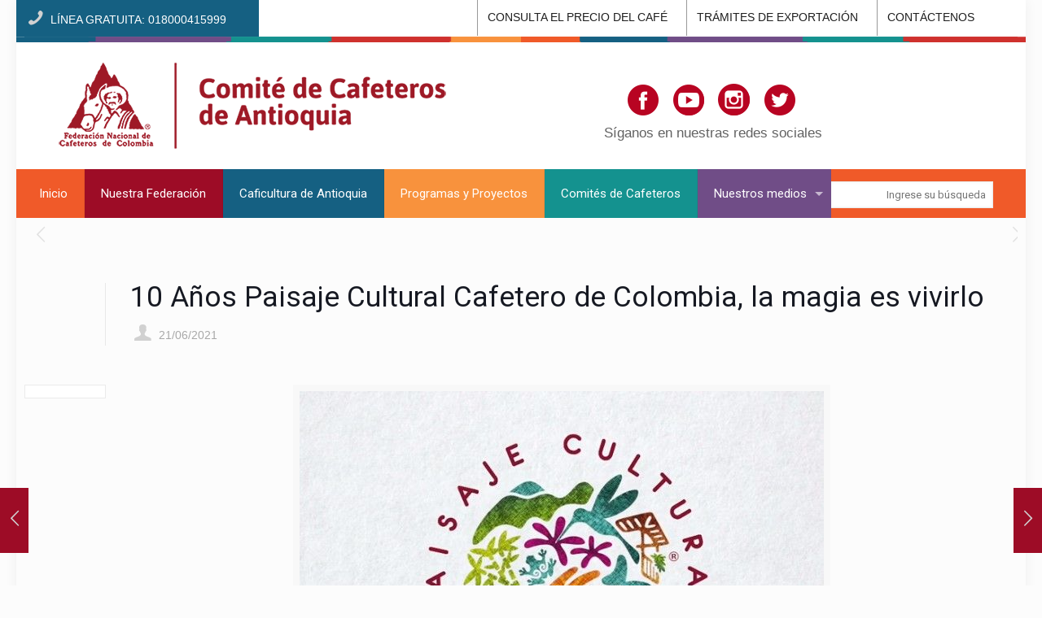

--- FILE ---
content_type: text/html; charset=UTF-8
request_url: https://fncantioquia.org/10-anos-paisaje-cultural-cafetero-de-colombia-la-magia-es-vivirlo/
body_size: 25836
content:
<!DOCTYPE html>
<html class="no-js" lang="es"
	prefix="og: https://ogp.me/ns#"  itemscope itemtype="https://schema.org/Article">

<!-- head -->
<head>

<!-- meta -->
<meta charset="UTF-8" />
<meta name="viewport" content="width=device-width, initial-scale=1" />
<meta name="description" content="Somos la red de información de Antioquia cafetera" />
<meta name="keywords" content="fncantioquia, fnc antioquia, Comité Departamental de Cafeteros de Antioquia, Comité Antioquia, Cafeteros de Antioquia, Cafeteros Antioquia, cafepaisa, Café paisa, Café Antioquia, Café en Antioquia, Comité de Cafeteros, Antioquia cafetera, Comité de Cafeteros de Antioquia, Comité Departamental de Cafeteros de Antioquia, Federación de Cafeteros en Antioquia FNC Antioquia, FNCAntioquia, Caficultura de Antioquia Comités de Cafeteros de Antioquia, Café de Antioquia Caficultura en Antioquia, Cafeteros de Antioquia Cafeteros Antioquia, cafepaisa Café paisa Café Antioquia, Café en Antioquia, Gremio cafetero de Antioquia, Cooperativas cafeteras en Antioquia Cooperativas de Caficultores de Antioquia, FNC Antioquia coffee, Coffee, Municipios cafeteros de Antioquia" />
<!-- Global site tag (gtag.js) - Google Analytics -->
<script async src="https://www.googletagmanager.com/gtag/js?id=UA-129590829-1"></script>
<script>
  window.dataLayer = window.dataLayer || [];
  function gtag(){dataLayer.push(arguments);}
  gtag('js', new Date());

  gtag('config', 'UA-129590829-1');
</script>

<link rel="shortcut icon" href="https://fncantioquia.org/favicon.ico" />	
	

<!-- wp_head() -->
<title>10 Años Paisaje Cultural Cafetero de Colombia, la magia es vivirlo</title>
<!-- script | dynamic -->
<script id="mfn-dnmc-config-js">
//<![CDATA[
window.mfn_ajax = "https://fncantioquia.org/wp-admin/admin-ajax.php";
window.mfn = {mobile_init:1240,nicescroll:40,parallax:"translate3d",responsive:1,retina_js:0};
window.mfn_lightbox = {disable:false,disableMobile:false,title:false,};
window.mfn_sliders = {blog:0,clients:0,offer:0,portfolio:0,shop:0,slider:0,testimonials:0};
//]]>
</script>

<!-- All in One SEO Pack 3.3.3 por Michael Torbert de Semper Fi Web Designob_start_detected [-1,-1] -->

<meta name="keywords"  content="noticias" />

<script type="application/ld+json" class="aioseop-schema">{"@context":"https://schema.org","@graph":[{"@type":"Organization","@id":"https://fncantioquia.org/#organization","url":"https://fncantioquia.org/","name":"Comit\u00e9 de Cafeteros de Antioquia","sameAs":["https://www.facebook.com/FNCAntioquia/","https://www.youtube.com/channel/UCbKGitxazXB-I-61WnkC3mg","https://www.instagram.com/FNC_Antioquia/","https://twitter.com/FNC_Antioquia"]},{"@type":"WebSite","@id":"https://fncantioquia.org/#website","url":"https://fncantioquia.org/","name":"Comit\u00e9 de Cafeteros de Antioquia","publisher":{"@id":"https://fncantioquia.org/#organization"},"potentialAction":{"@type":"SearchAction","target":"https://fncantioquia.org/?s={search_term_string}","query-input":"required name=search_term_string"}},{"@type":"WebPage","@id":"https://fncantioquia.org/10-anos-paisaje-cultural-cafetero-de-colombia-la-magia-es-vivirlo/#webpage","url":"https://fncantioquia.org/10-anos-paisaje-cultural-cafetero-de-colombia-la-magia-es-vivirlo/","inLanguage":"es","name":"10 A\u00f1os Paisaje Cultural Cafetero de Colombia, la magia es vivirlo","isPartOf":{"@id":"https://fncantioquia.org/#website"},"image":{"@type":"ImageObject","@id":"https://fncantioquia.org/10-anos-paisaje-cultural-cafetero-de-colombia-la-magia-es-vivirlo/#primaryimage","url":"https://fncantioquia.org/wp-content/uploads/2021/06/paisaje-cultural-cafetero.jpg","width":644,"height":478},"primaryImageOfPage":{"@id":"https://fncantioquia.org/10-anos-paisaje-cultural-cafetero-de-colombia-la-magia-es-vivirlo/#primaryimage"},"datePublished":"2021-06-21T20:26:30-05:00","dateModified":"2021-06-21T20:26:30-05:00"},{"@type":"Article","@id":"https://fncantioquia.org/10-anos-paisaje-cultural-cafetero-de-colombia-la-magia-es-vivirlo/#article","isPartOf":{"@id":"https://fncantioquia.org/10-anos-paisaje-cultural-cafetero-de-colombia-la-magia-es-vivirlo/#webpage"},"author":{"@id":"https://fncantioquia.org/author/admin_cafe/#author"},"headline":"10 A\u00f1os Paisaje Cultural Cafetero de Colombia, la magia es vivirlo","datePublished":"2021-06-21T20:26:30-05:00","dateModified":"2021-06-21T20:26:30-05:00","commentCount":0,"mainEntityOfPage":{"@id":"https://fncantioquia.org/10-anos-paisaje-cultural-cafetero-de-colombia-la-magia-es-vivirlo/#webpage"},"publisher":{"@id":"https://fncantioquia.org/#organization"},"articleSection":"Noticias","image":{"@type":"ImageObject","@id":"https://fncantioquia.org/10-anos-paisaje-cultural-cafetero-de-colombia-la-magia-es-vivirlo/#primaryimage","url":"https://fncantioquia.org/wp-content/uploads/2021/06/paisaje-cultural-cafetero.jpg","width":644,"height":478}},{"@type":"Person","@id":"https://fncantioquia.org/author/admin_cafe/#author","name":"pedro peralta","sameAs":[],"image":{"@type":"ImageObject","@id":"https://fncantioquia.org/#personlogo","url":"https://secure.gravatar.com/avatar/08b8868231bd7e5cf13b3b1262b61720?s=96&d=mm&r=g","width":96,"height":96,"caption":"pedro peralta"}}]}</script>
<link rel="canonical" href="https://fncantioquia.org/10-anos-paisaje-cultural-cafetero-de-colombia-la-magia-es-vivirlo/" />
<meta property="og:type" content="article" />
<meta property="og:title" content="10 Años Paisaje Cultural Cafetero de Colombia, la magia es vivirlo" />
<meta property="og:url" content="https://fncantioquia.org/10-anos-paisaje-cultural-cafetero-de-colombia-la-magia-es-vivirlo/" />
<meta property="og:site_name" content="Comité de Cafeteros de Antioquia" />
<meta property="og:image" content="https://fncantioquia.org/wp-content/uploads/2021/06/paisaje-cultural-cafetero.jpg" />
<meta property="article:published_time" content="2021-06-21T20:26:30Z" />
<meta property="article:modified_time" content="2021-06-21T20:26:30Z" />
<meta property="og:image:secure_url" content="https://fncantioquia.org/wp-content/uploads/2021/06/paisaje-cultural-cafetero.jpg" />
<meta name="twitter:card" content="summary" />
<meta name="twitter:title" content="10 Años Paisaje Cultural Cafetero de Colombia, la magia es vivirlo" />
<meta name="twitter:image" content="https://fncantioquia.org/wp-content/uploads/2021/06/paisaje-cultural-cafetero.jpg" />
<!-- All in One SEO Pack -->
<link rel='dns-prefetch' href='//www.google.com' />
<link rel='dns-prefetch' href='//fonts.googleapis.com' />
<link rel='dns-prefetch' href='//s.w.org' />
<link rel="alternate" type="application/rss+xml" title="Comité de Cafeteros de Antioquia &raquo; Feed" href="https://fncantioquia.org/feed/" />
<link rel="alternate" type="application/rss+xml" title="Comité de Cafeteros de Antioquia &raquo; Feed de los comentarios" href="https://fncantioquia.org/comments/feed/" />
<link rel="alternate" type="text/calendar" title="Comité de Cafeteros de Antioquia &raquo; iCal Feed" href="https://fncantioquia.org/events/?ical=1" />
<link rel="alternate" type="application/rss+xml" title="Comité de Cafeteros de Antioquia &raquo; Comentario 10 Años Paisaje Cultural Cafetero de Colombia, la magia es vivirlo del feed" href="https://fncantioquia.org/10-anos-paisaje-cultural-cafetero-de-colombia-la-magia-es-vivirlo/feed/" />
		<script type="text/javascript">
			window._wpemojiSettings = {"baseUrl":"https:\/\/s.w.org\/images\/core\/emoji\/12.0.0-1\/72x72\/","ext":".png","svgUrl":"https:\/\/s.w.org\/images\/core\/emoji\/12.0.0-1\/svg\/","svgExt":".svg","source":{"concatemoji":"https:\/\/fncantioquia.org\/wp-includes\/js\/wp-emoji-release.min.js?ver=5.3.20"}};
			!function(e,a,t){var n,r,o,i=a.createElement("canvas"),p=i.getContext&&i.getContext("2d");function s(e,t){var a=String.fromCharCode;p.clearRect(0,0,i.width,i.height),p.fillText(a.apply(this,e),0,0);e=i.toDataURL();return p.clearRect(0,0,i.width,i.height),p.fillText(a.apply(this,t),0,0),e===i.toDataURL()}function c(e){var t=a.createElement("script");t.src=e,t.defer=t.type="text/javascript",a.getElementsByTagName("head")[0].appendChild(t)}for(o=Array("flag","emoji"),t.supports={everything:!0,everythingExceptFlag:!0},r=0;r<o.length;r++)t.supports[o[r]]=function(e){if(!p||!p.fillText)return!1;switch(p.textBaseline="top",p.font="600 32px Arial",e){case"flag":return s([127987,65039,8205,9895,65039],[127987,65039,8203,9895,65039])?!1:!s([55356,56826,55356,56819],[55356,56826,8203,55356,56819])&&!s([55356,57332,56128,56423,56128,56418,56128,56421,56128,56430,56128,56423,56128,56447],[55356,57332,8203,56128,56423,8203,56128,56418,8203,56128,56421,8203,56128,56430,8203,56128,56423,8203,56128,56447]);case"emoji":return!s([55357,56424,55356,57342,8205,55358,56605,8205,55357,56424,55356,57340],[55357,56424,55356,57342,8203,55358,56605,8203,55357,56424,55356,57340])}return!1}(o[r]),t.supports.everything=t.supports.everything&&t.supports[o[r]],"flag"!==o[r]&&(t.supports.everythingExceptFlag=t.supports.everythingExceptFlag&&t.supports[o[r]]);t.supports.everythingExceptFlag=t.supports.everythingExceptFlag&&!t.supports.flag,t.DOMReady=!1,t.readyCallback=function(){t.DOMReady=!0},t.supports.everything||(n=function(){t.readyCallback()},a.addEventListener?(a.addEventListener("DOMContentLoaded",n,!1),e.addEventListener("load",n,!1)):(e.attachEvent("onload",n),a.attachEvent("onreadystatechange",function(){"complete"===a.readyState&&t.readyCallback()})),(n=t.source||{}).concatemoji?c(n.concatemoji):n.wpemoji&&n.twemoji&&(c(n.twemoji),c(n.wpemoji)))}(window,document,window._wpemojiSettings);
		</script>
		<style type="text/css">
img.wp-smiley,
img.emoji {
	display: inline !important;
	border: none !important;
	box-shadow: none !important;
	height: 1em !important;
	width: 1em !important;
	margin: 0 .07em !important;
	vertical-align: -0.1em !important;
	background: none !important;
	padding: 0 !important;
}
</style>
	<link rel='stylesheet' id='layerslider-css'  href='https://fncantioquia.org/wp-content/plugins/LayerSlider/static/layerslider/css/layerslider.css?ver=6.4.0' type='text/css' media='all' />
<link rel='stylesheet' id='tribe-common-skeleton-style-css'  href='https://fncantioquia.org/wp-content/plugins/the-events-calendar/common/src/resources/css/common-skeleton.min.css?ver=4.10' type='text/css' media='all' />
<link rel='stylesheet' id='tribe-tooltip-css'  href='https://fncantioquia.org/wp-content/plugins/the-events-calendar/common/src/resources/css/tooltip.min.css?ver=4.10' type='text/css' media='all' />
<link rel='stylesheet' id='wp-block-library-css'  href='https://fncantioquia.org/wp-includes/css/dist/block-library/style.min.css?ver=5.3.20' type='text/css' media='all' />
<link rel='stylesheet' id='contact-form-7-css'  href='https://fncantioquia.org/wp-content/plugins/contact-form-7/includes/css/styles.css?ver=5.1.5' type='text/css' media='all' />
<link rel='stylesheet' id='formcraft-common-css'  href='https://fncantioquia.org/wp-content/plugins/formcraft3/dist/formcraft-common.css?ver=3.7' type='text/css' media='all' />
<link rel='stylesheet' id='formcraft-form-css'  href='https://fncantioquia.org/wp-content/plugins/formcraft3/dist/form.css?ver=3.7' type='text/css' media='all' />
<link rel='stylesheet' id='rs-plugin-settings-css'  href='https://fncantioquia.org/wp-content/plugins/revslider/public/assets/css/settings.css?ver=5.4.3.1' type='text/css' media='all' />
<style id='rs-plugin-settings-inline-css' type='text/css'>
#rs-demo-id {}
</style>
<link rel='stylesheet' id='style-css'  href='https://fncantioquia.org/wp-content/themes/betheme/style.css?ver=17.8.5' type='text/css' media='all' />
<link rel='stylesheet' id='mfn-base-css'  href='https://fncantioquia.org/wp-content/themes/betheme/css/base.css?ver=17.8.5' type='text/css' media='all' />
<link rel='stylesheet' id='mfn-layout-css'  href='https://fncantioquia.org/wp-content/themes/betheme/css/layout.css?ver=17.8.5' type='text/css' media='all' />
<link rel='stylesheet' id='mfn-shortcodes-css'  href='https://fncantioquia.org/wp-content/themes/betheme/css/shortcodes.css?ver=17.8.5' type='text/css' media='all' />
<link rel='stylesheet' id='mfn-animations-css'  href='https://fncantioquia.org/wp-content/themes/betheme/assets/animations/animations.min.css?ver=17.8.5' type='text/css' media='all' />
<link rel='stylesheet' id='mfn-jquery-ui-css'  href='https://fncantioquia.org/wp-content/themes/betheme/assets/ui/jquery.ui.all.css?ver=17.8.5' type='text/css' media='all' />
<link rel='stylesheet' id='mfn-jplayer-css'  href='https://fncantioquia.org/wp-content/themes/betheme/assets/jplayer/css/jplayer.blue.monday.css?ver=17.8.5' type='text/css' media='all' />
<link rel='stylesheet' id='mfn-responsive-css'  href='https://fncantioquia.org/wp-content/themes/betheme/css/responsive.css?ver=17.8.5' type='text/css' media='all' />
<link rel='stylesheet' id='Roboto-css'  href='https://fonts.googleapis.com/css?family=Roboto%3A1%2C300%2C400%2C400italic%2C500%2C700%2C700italic&#038;ver=5.3.20' type='text/css' media='all' />
<link rel='stylesheet' id='Lora-css'  href='https://fonts.googleapis.com/css?family=Lora%3A1%2C300%2C400%2C400italic%2C500%2C700%2C700italic&#038;ver=5.3.20' type='text/css' media='all' />
<link rel='stylesheet' id='socicon-css'  href='https://fncantioquia.org/wp-content/plugins/social-icons-widget-by-wpzoom/assets/css/socicon.css?ver=201908132' type='text/css' media='all' />
<link rel='stylesheet' id='genericons-css'  href='https://fncantioquia.org/wp-content/plugins/jetpack/_inc/genericons/genericons/genericons.css?ver=3.1' type='text/css' media='all' />
<link rel='stylesheet' id='academicons-css'  href='https://fncantioquia.org/wp-content/plugins/social-icons-widget-by-wpzoom/assets/css/academicons.min.css?ver=20190406' type='text/css' media='all' />
<link rel='stylesheet' id='fontawesome-css'  href='https://fncantioquia.org/wp-content/plugins/social-icons-widget-by-wpzoom/assets/css/font-awesome.min.css?ver=20180625' type='text/css' media='all' />
<link rel='stylesheet' id='dashicons-css'  href='https://fncantioquia.org/wp-includes/css/dashicons.min.css?ver=5.3.20' type='text/css' media='all' />
<link rel='stylesheet' id='js_composer_front-css'  href='https://fncantioquia.org/wp-content/plugins/js_composer/assets/css/js_composer.min.css?ver=5.1.1' type='text/css' media='all' />
<link rel='stylesheet' id='__EPYT__style-css'  href='https://fncantioquia.org/wp-content/plugins/youtube-embed-plus/styles/ytprefs.min.css?ver=13.1.2.3' type='text/css' media='all' />
<style id='__EPYT__style-inline-css' type='text/css'>

                .epyt-gallery-thumb {
                        width: 33.333%;
                }
                
</style>
<script>if (document.location.protocol != "https:") {document.location = document.URL.replace(/^http:/i, "https:");}</script><script type='text/javascript'>
/* <![CDATA[ */
var LS_Meta = {"v":"6.4.0"};
/* ]]> */
</script>
<script type='text/javascript' data-cfasync="false" src='https://fncantioquia.org/wp-content/plugins/LayerSlider/static/layerslider/js/greensock.js?ver=1.19.0'></script>
<script type='text/javascript' src='https://fncantioquia.org/wp-includes/js/jquery/jquery.js?ver=1.12.4-wp'></script>
<script type='text/javascript' src='https://fncantioquia.org/wp-includes/js/jquery/jquery-migrate.min.js?ver=1.4.1'></script>
<script type='text/javascript' data-cfasync="false" src='https://fncantioquia.org/wp-content/plugins/LayerSlider/static/layerslider/js/layerslider.kreaturamedia.jquery.js?ver=6.4.0'></script>
<script type='text/javascript' data-cfasync="false" src='https://fncantioquia.org/wp-content/plugins/LayerSlider/static/layerslider/js/layerslider.transitions.js?ver=6.4.0'></script>
<script type='text/javascript' src='https://fncantioquia.org/wp-content/plugins/revslider/public/assets/js/jquery.themepunch.tools.min.js?ver=5.4.3.1'></script>
<script type='text/javascript' src='https://fncantioquia.org/wp-content/plugins/revslider/public/assets/js/jquery.themepunch.revolution.min.js?ver=5.4.3.1'></script>
<script type='text/javascript'>
/* <![CDATA[ */
var sgr_recaptcha = {"site_key":"6LcEYcQUAAAAAH8HpvJLA7_7-JwnrQm1_goYfb8C"};
/* ]]> */
</script>
<script type='text/javascript' src='https://fncantioquia.org/wp-content/plugins/simple-google-recaptcha/main.js?v=3.0&#038;ver=5.3.20'></script>
<script type='text/javascript' src='https://www.google.com/recaptcha/api.js?hl=es_ES&#038;onload=sgr&#038;render=explicit&#038;ver=5.3.20'></script>
<script type='text/javascript'>
/* <![CDATA[ */
var _EPYT_ = {"ajaxurl":"https:\/\/fncantioquia.org\/wp-admin\/admin-ajax.php","security":"39e88c9388","gallery_scrolloffset":"20","eppathtoscripts":"https:\/\/fncantioquia.org\/wp-content\/plugins\/youtube-embed-plus\/scripts\/","eppath":"https:\/\/fncantioquia.org\/wp-content\/plugins\/youtube-embed-plus\/","epresponsiveselector":"[\"iframe[src*='youtube.com']\",\"iframe[src*='youtube-nocookie.com']\",\"iframe[data-ep-src*='youtube.com']\",\"iframe[data-ep-src*='youtube-nocookie.com']\",\"iframe[data-ep-gallerysrc*='youtube.com']\"]","epdovol":"1","version":"13.1.2.3","evselector":"iframe.__youtube_prefs__[src], iframe[src*=\"youtube.com\/embed\/\"], iframe[src*=\"youtube-nocookie.com\/embed\/\"]","ajax_compat":"","ytapi_load":"light","stopMobileBuffer":"1","vi_active":"","vi_js_posttypes":[]};
/* ]]> */
</script>
<script type='text/javascript' src='https://fncantioquia.org/wp-content/plugins/youtube-embed-plus/scripts/ytprefs.min.js?ver=13.1.2.3'></script>
<meta name="generator" content="Powered by LayerSlider 6.4.0 - Multi-Purpose, Responsive, Parallax, Mobile-Friendly Slider Plugin for WordPress." />
<!-- LayerSlider updates and docs at: https://layerslider.kreaturamedia.com -->
<link rel='https://api.w.org/' href='https://fncantioquia.org/wp-json/' />
<link rel="EditURI" type="application/rsd+xml" title="RSD" href="https://fncantioquia.org/xmlrpc.php?rsd" />
<link rel="wlwmanifest" type="application/wlwmanifest+xml" href="https://fncantioquia.org/wp-includes/wlwmanifest.xml" /> 
<link rel='prev' title='Recomendaciones al momento de vender el café' href='https://fncantioquia.org/recomendaciones-al-momento-de-vender-el-cafe-2/' />
<link rel='next' title='Lanzamiento del programa &#8220;Nestlé Jóvenes Baristas&#8221;' href='https://fncantioquia.org/lanzamiento-del-programa-nestle-jovenes-baristas/' />
<meta name="generator" content="WordPress 5.3.20" />
<link rel='shortlink' href='https://fncantioquia.org/?p=9357' />
<link rel="alternate" type="application/json+oembed" href="https://fncantioquia.org/wp-json/oembed/1.0/embed?url=https%3A%2F%2Ffncantioquia.org%2F10-anos-paisaje-cultural-cafetero-de-colombia-la-magia-es-vivirlo%2F" />
<link rel="alternate" type="text/xml+oembed" href="https://fncantioquia.org/wp-json/oembed/1.0/embed?url=https%3A%2F%2Ffncantioquia.org%2F10-anos-paisaje-cultural-cafetero-de-colombia-la-magia-es-vivirlo%2F&#038;format=xml" />
<meta name="tec-api-version" content="v1"><meta name="tec-api-origin" content="https://fncantioquia.org"><link rel="https://theeventscalendar.com/" href="https://fncantioquia.org/wp-json/tribe/events/v1/" /><!-- style | dynamic -->
<style id="mfn-dnmc-style-css">
@media only screen and (min-width: 1240px) {body:not(.header-simple) #Top_bar #menu{display:block!important}.tr-menu #Top_bar #menu{background:none!important}#Top_bar .menu > li > ul.mfn-megamenu{width:984px}#Top_bar .menu > li > ul.mfn-megamenu > li{float:left}#Top_bar .menu > li > ul.mfn-megamenu > li.mfn-megamenu-cols-1{width:100%}#Top_bar .menu > li > ul.mfn-megamenu > li.mfn-megamenu-cols-2{width:50%}#Top_bar .menu > li > ul.mfn-megamenu > li.mfn-megamenu-cols-3{width:33.33%}#Top_bar .menu > li > ul.mfn-megamenu > li.mfn-megamenu-cols-4{width:25%}#Top_bar .menu > li > ul.mfn-megamenu > li.mfn-megamenu-cols-5{width:20%}#Top_bar .menu > li > ul.mfn-megamenu > li.mfn-megamenu-cols-6{width:16.66%}#Top_bar .menu > li > ul.mfn-megamenu > li > ul{display:block!important;position:inherit;left:auto;top:auto;border-width:0 1px 0 0}#Top_bar .menu > li > ul.mfn-megamenu > li:last-child > ul{border:0}#Top_bar .menu > li > ul.mfn-megamenu > li > ul li{width:auto}#Top_bar .menu > li > ul.mfn-megamenu a.mfn-megamenu-title{text-transform:uppercase;font-weight:400;background:none}#Top_bar .menu > li > ul.mfn-megamenu a .menu-arrow{display:none}.menuo-right #Top_bar .menu > li > ul.mfn-megamenu{left:auto;right:0}.menuo-right #Top_bar .menu > li > ul.mfn-megamenu-bg{box-sizing:border-box}#Top_bar .menu > li > ul.mfn-megamenu-bg{padding:20px 166px 20px 20px;background-repeat:no-repeat;background-position:right bottom}.rtl #Top_bar .menu > li > ul.mfn-megamenu-bg{padding-left:166px;padding-right:20px;background-position:left bottom}#Top_bar .menu > li > ul.mfn-megamenu-bg > li{background:none}#Top_bar .menu > li > ul.mfn-megamenu-bg > li a{border:none}#Top_bar .menu > li > ul.mfn-megamenu-bg > li > ul{background:none!important;-webkit-box-shadow:0 0 0 0;-moz-box-shadow:0 0 0 0;box-shadow:0 0 0 0}.mm-vertical #Top_bar .container{position:relative;}.mm-vertical #Top_bar .top_bar_left{position:static;}.mm-vertical #Top_bar .menu > li ul{box-shadow:0 0 0 0 transparent!important;background-image:none;}.mm-vertical #Top_bar .menu > li > ul.mfn-megamenu{width:98%!important;margin:0 1%;padding:20px 0;}.mm-vertical.header-plain #Top_bar .menu > li > ul.mfn-megamenu{width:100%!important;margin:0;}.mm-vertical #Top_bar .menu > li > ul.mfn-megamenu > li{display:table-cell;float:none!important;width:10%;padding:0 15px;border-right:1px solid rgba(0, 0, 0, 0.05);}.mm-vertical #Top_bar .menu > li > ul.mfn-megamenu > li:last-child{border-right-width:0}.mm-vertical #Top_bar .menu > li > ul.mfn-megamenu > li.hide-border{border-right-width:0}.mm-vertical #Top_bar .menu > li > ul.mfn-megamenu > li a{border-bottom-width:0;padding:9px 15px;line-height:120%;}.mm-vertical #Top_bar .menu > li > ul.mfn-megamenu a.mfn-megamenu-title{font-weight:700;}.rtl .mm-vertical #Top_bar .menu > li > ul.mfn-megamenu > li:first-child{border-right-width:0}.rtl .mm-vertical #Top_bar .menu > li > ul.mfn-megamenu > li:last-child{border-right-width:1px}#Header_creative #Top_bar .menu > li > ul.mfn-megamenu{width:980px!important;margin:0;}.header-plain:not(.menuo-right) #Header .top_bar_left{width:auto!important}.header-stack.header-center #Top_bar #menu{display:inline-block!important}.header-simple #Top_bar #menu{display:none;height:auto;width:300px;bottom:auto;top:100%;right:1px;position:absolute;margin:0}.header-simple #Header a.responsive-menu-toggle{display:block;right:10px}.header-simple #Top_bar #menu > ul{width:100%;float:left}.header-simple #Top_bar #menu ul li{width:100%;padding-bottom:0;border-right:0;position:relative}.header-simple #Top_bar #menu ul li a{padding:0 20px;margin:0;display:block;height:auto;line-height:normal;border:none}.header-simple #Top_bar #menu ul li a:after{display:none}.header-simple #Top_bar #menu ul li a span{border:none;line-height:44px;display:inline;padding:0}.header-simple #Top_bar #menu ul li.submenu .menu-toggle{display:block;position:absolute;right:0;top:0;width:44px;height:44px;line-height:44px;font-size:30px;font-weight:300;text-align:center;cursor:pointer;color:#444;opacity:0.33;}.header-simple #Top_bar #menu ul li.submenu .menu-toggle:after{content:"+"}.header-simple #Top_bar #menu ul li.hover > .menu-toggle:after{content:"-"}.header-simple #Top_bar #menu ul li.hover a{border-bottom:0}.header-simple #Top_bar #menu ul.mfn-megamenu li .menu-toggle{display:none}.header-simple #Top_bar #menu ul li ul{position:relative!important;left:0!important;top:0;padding:0;margin:0!important;width:auto!important;background-image:none}.header-simple #Top_bar #menu ul li ul li{width:100%!important;display:block;padding:0;}.header-simple #Top_bar #menu ul li ul li a{padding:0 20px 0 30px}.header-simple #Top_bar #menu ul li ul li a .menu-arrow{display:none}.header-simple #Top_bar #menu ul li ul li a span{padding:0}.header-simple #Top_bar #menu ul li ul li a span:after{display:none!important}.header-simple #Top_bar .menu > li > ul.mfn-megamenu a.mfn-megamenu-title{text-transform:uppercase;font-weight:400}.header-simple #Top_bar .menu > li > ul.mfn-megamenu > li > ul{display:block!important;position:inherit;left:auto;top:auto}.header-simple #Top_bar #menu ul li ul li ul{border-left:0!important;padding:0;top:0}.header-simple #Top_bar #menu ul li ul li ul li a{padding:0 20px 0 40px}.rtl.header-simple #Top_bar #menu{left:1px;right:auto}.rtl.header-simple #Top_bar a.responsive-menu-toggle{left:10px;right:auto}.rtl.header-simple #Top_bar #menu ul li.submenu .menu-toggle{left:0;right:auto}.rtl.header-simple #Top_bar #menu ul li ul{left:auto!important;right:0!important}.rtl.header-simple #Top_bar #menu ul li ul li a{padding:0 30px 0 20px}.rtl.header-simple #Top_bar #menu ul li ul li ul li a{padding:0 40px 0 20px}.menu-highlight #Top_bar .menu > li{margin:0 2px}.menu-highlight:not(.header-creative) #Top_bar .menu > li > a{margin:20px 0;padding:0;-webkit-border-radius:5px;border-radius:5px}.menu-highlight #Top_bar .menu > li > a:after{display:none}.menu-highlight #Top_bar .menu > li > a span:not(.description){line-height:50px}.menu-highlight #Top_bar .menu > li > a span.description{display:none}.menu-highlight.header-stack #Top_bar .menu > li > a{margin:10px 0!important}.menu-highlight.header-stack #Top_bar .menu > li > a span:not(.description){line-height:40px}.menu-highlight.header-transparent #Top_bar .menu > li > a{margin:5px 0}.menu-highlight.header-simple #Top_bar #menu ul li,.menu-highlight.header-creative #Top_bar #menu ul li{margin:0}.menu-highlight.header-simple #Top_bar #menu ul li > a,.menu-highlight.header-creative #Top_bar #menu ul li > a{-webkit-border-radius:0;border-radius:0}.menu-highlight:not(.header-fixed):not(.header-simple) #Top_bar.is-sticky .menu > li > a{margin:10px 0!important;padding:5px 0!important}.menu-highlight:not(.header-fixed):not(.header-simple) #Top_bar.is-sticky .menu > li > a span{line-height:30px!important}.header-modern.menu-highlight.menuo-right .menu_wrapper{margin-right:20px}.menu-line-below #Top_bar .menu > li > a:after{top:auto;bottom:-4px}.menu-line-below #Top_bar.is-sticky .menu > li > a:after{top:auto;bottom:-4px}.menu-line-below-80 #Top_bar:not(.is-sticky) .menu > li > a:after{height:4px;left:10%;top:50%;margin-top:20px;width:80%}.menu-line-below-80-1 #Top_bar:not(.is-sticky) .menu > li > a:after{height:1px;left:10%;top:50%;margin-top:20px;width:80%}.menu-link-color #Top_bar .menu > li > a:after{display:none!important}.menu-arrow-top #Top_bar .menu > li > a:after{background:none repeat scroll 0 0 rgba(0,0,0,0)!important;border-color:#ccc transparent transparent;border-style:solid;border-width:7px 7px 0;display:block;height:0;left:50%;margin-left:-7px;top:0!important;width:0}.menu-arrow-top.header-transparent #Top_bar .menu > li > a:after,.menu-arrow-top.header-plain #Top_bar .menu > li > a:after{display:none}.menu-arrow-top #Top_bar.is-sticky .menu > li > a:after{top:0!important}.menu-arrow-bottom #Top_bar .menu > li > a:after{background:none!important;border-color:transparent transparent #ccc;border-style:solid;border-width:0 7px 7px;display:block;height:0;left:50%;margin-left:-7px;top:auto;bottom:0;width:0}.menu-arrow-bottom.header-transparent #Top_bar .menu > li > a:after,.menu-arrow-bottom.header-plain #Top_bar .menu > li > a:after{display:none}.menu-arrow-bottom #Top_bar.is-sticky .menu > li > a:after{top:auto;bottom:0}.menuo-no-borders #Top_bar .menu > li > a span:not(.description){border-right-width:0}.menuo-no-borders #Header_creative #Top_bar .menu > li > a span{border-bottom-width:0}.menuo-right #Top_bar .menu_wrapper{float:right}.menuo-right.header-stack:not(.header-center) #Top_bar .menu_wrapper{margin-right:150px}body.header-creative{padding-left:50px}body.header-creative.header-open{padding-left:250px}body.error404,body.under-construction,body.template-blank{padding-left:0!important}.header-creative.footer-fixed #Footer,.header-creative.footer-sliding #Footer,.header-creative.footer-stick #Footer.is-sticky{box-sizing:border-box;padding-left:50px;}.header-open.footer-fixed #Footer,.header-open.footer-sliding #Footer,.header-creative.footer-stick #Footer.is-sticky{padding-left:250px;}.header-rtl.header-creative.footer-fixed #Footer,.header-rtl.header-creative.footer-sliding #Footer,.header-rtl.header-creative.footer-stick #Footer.is-sticky{padding-left:0;padding-right:50px;}.header-rtl.header-open.footer-fixed #Footer,.header-rtl.header-open.footer-sliding #Footer,.header-rtl.header-creative.footer-stick #Footer.is-sticky{padding-right:250px;}#Header_creative{background:#fff;position:fixed;width:250px;height:100%;left:-200px;top:0;z-index:9002;-webkit-box-shadow:2px 0 4px 2px rgba(0,0,0,.15);box-shadow:2px 0 4px 2px rgba(0,0,0,.15)}#Header_creative .container{width:100%}#Header_creative .creative-wrapper{opacity:0;margin-right:50px}#Header_creative a.creative-menu-toggle{display:block;width:34px;height:34px;line-height:34px;font-size:22px;text-align:center;position:absolute;top:10px;right:8px;border-radius:3px}.admin-bar #Header_creative a.creative-menu-toggle{top:42px}#Header_creative #Top_bar{position:static;width:100%}#Header_creative #Top_bar .top_bar_left{width:100%!important;float:none}#Header_creative #Top_bar .top_bar_right{width:100%!important;float:none;height:auto;margin-bottom:35px;text-align:center;padding:0 20px;top:0;-webkit-box-sizing:border-box;-moz-box-sizing:border-box;box-sizing:border-box}#Header_creative #Top_bar .top_bar_right:before{display:none}#Header_creative #Top_bar .top_bar_right_wrapper{top:0}#Header_creative #Top_bar .logo{float:none;text-align:center;margin:15px 0}#Header_creative #Top_bar .menu_wrapper{float:none;margin:0 0 30px}#Header_creative #Top_bar .menu > li{width:100%;float:none;position:relative}#Header_creative #Top_bar .menu > li > a{padding:0;text-align:center}#Header_creative #Top_bar .menu > li > a:after{display:none}#Header_creative #Top_bar .menu > li > a span{border-right:0;border-bottom-width:1px;line-height:38px}#Header_creative #Top_bar .menu li ul{left:100%;right:auto;top:0;box-shadow:2px 2px 2px 0 rgba(0,0,0,0.03);-webkit-box-shadow:2px 2px 2px 0 rgba(0,0,0,0.03)}#Header_creative #Top_bar .menu > li > ul.mfn-megamenu{width:700px!important;}#Header_creative #Top_bar .menu > li > ul.mfn-megamenu > li > ul{left:0}#Header_creative #Top_bar .menu li ul li a{padding-top:9px;padding-bottom:8px}#Header_creative #Top_bar .menu li ul li ul{top:0!important}#Header_creative #Top_bar .menu > li > a span.description{display:block;font-size:13px;line-height:28px!important;clear:both}#Header_creative #Top_bar .search_wrapper{left:100%;top:auto;bottom:0}#Header_creative #Top_bar a#header_cart{display:inline-block;float:none;top:3px}#Header_creative #Top_bar a#search_button{display:inline-block;float:none;top:3px}#Header_creative #Top_bar .wpml-languages{display:inline-block;float:none;top:0}#Header_creative #Top_bar .wpml-languages.enabled:hover a.active{padding-bottom:9px}#Header_creative #Top_bar a.button.action_button{display:inline-block;float:none;top:16px;margin:0}#Header_creative #Top_bar .banner_wrapper{display:block;text-align:center}#Header_creative #Top_bar .banner_wrapper img{max-width:100%;height:auto;display:inline-block}#Header_creative #Action_bar{position:absolute;bottom:0;top:auto;clear:both;padding:0 20px;-webkit-box-sizing:border-box;-moz-box-sizing:border-box;box-sizing:border-box}#Header_creative #Action_bar .social{float:none;text-align:center;padding:5px 0 15px}#Header_creative #Action_bar .social li{margin-bottom:2px}#Header_creative .social li a{color:rgba(0,0,0,.5)}#Header_creative .social li a:hover{color:#000}#Header_creative .creative-social{position:absolute;bottom:10px;right:0;width:50px}#Header_creative .creative-social li{display:block;float:none;width:100%;text-align:center;margin-bottom:5px}.header-creative .fixed-nav.fixed-nav-prev{margin-left:50px}.header-creative.header-open .fixed-nav.fixed-nav-prev{margin-left:250px}.menuo-last #Header_creative #Top_bar .menu li.last ul{top:auto;bottom:0}.header-open #Header_creative{left:0}.header-open #Header_creative .creative-wrapper{opacity:1;margin:0!important;}.header-open #Header_creative .creative-menu-toggle,.header-open #Header_creative .creative-social{display:none}body.header-rtl.header-creative{padding-left:0;padding-right:50px}.header-rtl #Header_creative{left:auto;right:-200px}.header-rtl.nice-scroll #Header_creative{margin-right:10px}.header-rtl #Header_creative .creative-wrapper{margin-left:50px;margin-right:0}.header-rtl #Header_creative a.creative-menu-toggle{left:8px;right:auto}.header-rtl #Header_creative .creative-social{left:0;right:auto}.header-rtl #Footer #back_to_top.sticky{right:125px}.header-rtl #popup_contact{right:70px}.header-rtl #Header_creative #Top_bar .menu li ul{left:auto;right:100%}.header-rtl #Header_creative #Top_bar .search_wrapper{left:auto;right:100%;}.header-rtl .fixed-nav.fixed-nav-prev{margin-left:0!important}.header-rtl .fixed-nav.fixed-nav-next{margin-right:50px}body.header-rtl.header-creative.header-open{padding-left:0;padding-right:250px!important}.header-rtl.header-open #Header_creative{left:auto;right:0}.header-rtl.header-open #Footer #back_to_top.sticky{right:325px}.header-rtl.header-open #popup_contact{right:270px}.header-rtl.header-open .fixed-nav.fixed-nav-next{margin-right:250px}#Header_creative.active{left:-1px;}.header-rtl #Header_creative.active{left:auto;right:-1px;}#Header_creative.active .creative-wrapper{opacity:1;margin:0}.header-creative .vc_row[data-vc-full-width]{padding-left:50px}.header-creative.header-open .vc_row[data-vc-full-width]{padding-left:250px}.header-open .vc_parallax .vc_parallax-inner { left:auto; width: calc(100% - 250px); }.header-open.header-rtl .vc_parallax .vc_parallax-inner { left:0; right:auto; }#Header_creative.scroll{height:100%;overflow-y:auto}#Header_creative.scroll:not(.dropdown) .menu li ul{display:none!important}#Header_creative.scroll #Action_bar{position:static}#Header_creative.dropdown{outline:none}#Header_creative.dropdown #Top_bar .menu_wrapper{float:left}#Header_creative.dropdown #Top_bar #menu ul li{position:relative;float:left}#Header_creative.dropdown #Top_bar #menu ul li a:after{display:none}#Header_creative.dropdown #Top_bar #menu ul li a span{line-height:38px;padding:0}#Header_creative.dropdown #Top_bar #menu ul li.submenu .menu-toggle{display:block;position:absolute;right:0;top:0;width:38px;height:38px;line-height:38px;font-size:26px;font-weight:300;text-align:center;cursor:pointer;color:#444;opacity:0.33;}#Header_creative.dropdown #Top_bar #menu ul li.submenu .menu-toggle:after{content:"+"}#Header_creative.dropdown #Top_bar #menu ul li.hover > .menu-toggle:after{content:"-"}#Header_creative.dropdown #Top_bar #menu ul li.hover a{border-bottom:0}#Header_creative.dropdown #Top_bar #menu ul.mfn-megamenu li .menu-toggle{display:none}#Header_creative.dropdown #Top_bar #menu ul li ul{position:relative!important;left:0!important;top:0;padding:0;margin-left:0!important;width:auto!important;background-image:none}#Header_creative.dropdown #Top_bar #menu ul li ul li{width:100%!important}#Header_creative.dropdown #Top_bar #menu ul li ul li a{padding:0 10px;text-align:center}#Header_creative.dropdown #Top_bar #menu ul li ul li a .menu-arrow{display:none}#Header_creative.dropdown #Top_bar #menu ul li ul li a span{padding:0}#Header_creative.dropdown #Top_bar #menu ul li ul li a span:after{display:none!important}#Header_creative.dropdown #Top_bar .menu > li > ul.mfn-megamenu a.mfn-megamenu-title{text-transform:uppercase;font-weight:400}#Header_creative.dropdown #Top_bar .menu > li > ul.mfn-megamenu > li > ul{display:block!important;position:inherit;left:auto;top:auto}#Header_creative.dropdown #Top_bar #menu ul li ul li ul{border-left:0!important;padding:0;top:0}#Header_creative{transition: left .5s ease-in-out, right .5s ease-in-out;}#Header_creative .creative-wrapper{transition: opacity .5s ease-in-out, margin 0s ease-in-out .5s;}#Header_creative.active .creative-wrapper{transition: opacity .5s ease-in-out, margin 0s ease-in-out;}}@media only screen and (min-width: 1240px) {#Top_bar.is-sticky{position:fixed!important;width:100%;left:0;top:-60px;height:60px;z-index:701;background:#fff;opacity:.97;filter:alpha(opacity = 97);-webkit-box-shadow:0 2px 5px 0 rgba(0,0,0,0.1);-moz-box-shadow:0 2px 5px 0 rgba(0,0,0,0.1);box-shadow:0 2px 5px 0 rgba(0,0,0,0.1)}.layout-boxed.header-boxed #Top_bar.is-sticky{max-width:1240px;left:50%;-webkit-transform:translateX(-50%);transform:translateX(-50%)}.layout-boxed.header-boxed.nice-scroll #Top_bar.is-sticky{margin-left:-5px}#Top_bar.is-sticky .top_bar_left,#Top_bar.is-sticky .top_bar_right,#Top_bar.is-sticky .top_bar_right:before{background:none}#Top_bar.is-sticky .top_bar_right{top:-4px;height:auto;}#Top_bar.is-sticky .top_bar_right_wrapper{top:15px}.header-plain #Top_bar.is-sticky .top_bar_right_wrapper{top:0}#Top_bar.is-sticky .logo{width:auto;margin:0 30px 0 20px;padding:0}#Top_bar.is-sticky #logo{padding:5px 0!important;height:50px!important;line-height:50px!important}.logo-no-sticky-padding #Top_bar.is-sticky #logo{height:60px!important;line-height:60px!important}#Top_bar.is-sticky #logo img.logo-main{display:none}#Top_bar.is-sticky #logo img.logo-sticky{display:inline;max-height:35px;}#Top_bar.is-sticky .menu_wrapper{clear:none}#Top_bar.is-sticky .menu_wrapper .menu > li > a{padding:15px 0}#Top_bar.is-sticky .menu > li > a,#Top_bar.is-sticky .menu > li > a span{line-height:30px}#Top_bar.is-sticky .menu > li > a:after{top:auto;bottom:-4px}#Top_bar.is-sticky .menu > li > a span.description{display:none}#Top_bar.is-sticky .secondary_menu_wrapper,#Top_bar.is-sticky .banner_wrapper{display:none}.header-overlay #Top_bar.is-sticky{display:none}.sticky-dark #Top_bar.is-sticky{background:rgba(0,0,0,.8)}.sticky-dark #Top_bar.is-sticky #menu{background:rgba(0,0,0,.8)}.sticky-dark #Top_bar.is-sticky .menu > li > a{color:#fff}.sticky-dark #Top_bar.is-sticky .top_bar_right a{color:rgba(255,255,255,.5)}.sticky-dark #Top_bar.is-sticky .wpml-languages a.active,.sticky-dark #Top_bar.is-sticky .wpml-languages ul.wpml-lang-dropdown{background:rgba(0,0,0,0.3);border-color:rgba(0,0,0,0.1)}}@media only screen and (min-width: 768px) and (max-width: 1240px){.header_placeholder{height:0!important}}@media only screen and (max-width: 1239px){#Top_bar #menu{display:none;height:auto;width:300px;bottom:auto;top:100%;right:1px;position:absolute;margin:0}#Top_bar a.responsive-menu-toggle{display:block}#Top_bar #menu > ul{width:100%;float:left}#Top_bar #menu ul li{width:100%;padding-bottom:0;border-right:0;position:relative}#Top_bar #menu ul li a{padding:0 25px;margin:0;display:block;height:auto;line-height:normal;border:none}#Top_bar #menu ul li a:after{display:none}#Top_bar #menu ul li a span{border:none;line-height:44px;display:inline;padding:0}#Top_bar #menu ul li a span.description{margin:0 0 0 5px}#Top_bar #menu ul li.submenu .menu-toggle{display:block;position:absolute;right:15px;top:0;width:44px;height:44px;line-height:44px;font-size:30px;font-weight:300;text-align:center;cursor:pointer;color:#444;opacity:0.33;}#Top_bar #menu ul li.submenu .menu-toggle:after{content:"+"}#Top_bar #menu ul li.hover > .menu-toggle:after{content:"-"}#Top_bar #menu ul li.hover a{border-bottom:0}#Top_bar #menu ul li a span:after{display:none!important}#Top_bar #menu ul.mfn-megamenu li .menu-toggle{display:none}#Top_bar #menu ul li ul{position:relative!important;left:0!important;top:0;padding:0;margin-left:0!important;width:auto!important;background-image:none!important;box-shadow:0 0 0 0 transparent!important;-webkit-box-shadow:0 0 0 0 transparent!important}#Top_bar #menu ul li ul li{width:100%!important}#Top_bar #menu ul li ul li a{padding:0 20px 0 35px}#Top_bar #menu ul li ul li a .menu-arrow{display:none}#Top_bar #menu ul li ul li a span{padding:0}#Top_bar #menu ul li ul li a span:after{display:none!important}#Top_bar .menu > li > ul.mfn-megamenu a.mfn-megamenu-title{text-transform:uppercase;font-weight:400}#Top_bar .menu > li > ul.mfn-megamenu > li > ul{display:block!important;position:inherit;left:auto;top:auto}#Top_bar #menu ul li ul li ul{border-left:0!important;padding:0;top:0}#Top_bar #menu ul li ul li ul li a{padding:0 20px 0 45px}.rtl #Top_bar #menu{left:1px;right:auto}.rtl #Top_bar a.responsive-menu-toggle{left:20px;right:auto}.rtl #Top_bar #menu ul li.submenu .menu-toggle{left:15px;right:auto;border-left:none;border-right:1px solid #eee}.rtl #Top_bar #menu ul li ul{left:auto!important;right:0!important}.rtl #Top_bar #menu ul li ul li a{padding:0 30px 0 20px}.rtl #Top_bar #menu ul li ul li ul li a{padding:0 40px 0 20px}.header-stack .menu_wrapper a.responsive-menu-toggle{position:static!important;margin:11px 0!important}.header-stack .menu_wrapper #menu{left:0;right:auto}.rtl.header-stack #Top_bar #menu{left:auto;right:0}.admin-bar #Header_creative{top:32px}.header-creative.layout-boxed{padding-top:85px}.header-creative.layout-full-width #Wrapper{padding-top:60px}#Header_creative{position:fixed;width:100%;left:0!important;top:0;z-index:1001}#Header_creative .creative-wrapper{display:block!important;opacity:1!important}#Header_creative .creative-menu-toggle,#Header_creative .creative-social{display:none!important;opacity:1!important;filter:alpha(opacity=100)!important}#Header_creative #Top_bar{position:static;width:100%}#Header_creative #Top_bar #logo{height:50px;line-height:50px;padding:5px 0}#Header_creative #Top_bar #logo img.logo-sticky{max-height:40px!important}#Header_creative #logo img.logo-main{display:none}#Header_creative #logo img.logo-sticky{display:inline-block}.logo-no-sticky-padding #Header_creative #Top_bar #logo{height:60px;line-height:60px;padding:0}.logo-no-sticky-padding #Header_creative #Top_bar #logo img.logo-sticky{max-height:60px!important}#Header_creative #Top_bar #header_cart{top:21px}#Header_creative #Top_bar #search_button{top:20px}#Header_creative #Top_bar .wpml-languages{top:11px}#Header_creative #Top_bar .action_button{top:9px}#Header_creative #Top_bar .top_bar_right{height:60px;top:0}#Header_creative #Top_bar .top_bar_right:before{display:none}#Header_creative #Top_bar .top_bar_right_wrapper{top:0}#Header_creative #Action_bar{display:none}#Header_creative.scroll{overflow:visible!important}}#Header_wrapper, #Intro {background-color: #000119;}#Subheader {background-color: rgba(247, 247, 247, 1);}.header-classic #Action_bar, .header-fixed #Action_bar, .header-plain #Action_bar, .header-split #Action_bar, .header-stack #Action_bar {background-color: #ffffff;}#Sliding-top {background-color: #545454;}#Sliding-top a.sliding-top-control {border-right-color: #545454;}#Sliding-top.st-center a.sliding-top-control,#Sliding-top.st-left a.sliding-top-control {border-top-color: #545454;}#Footer {background-color: #9d0c26;}body, ul.timeline_items, .icon_box a .desc, .icon_box a:hover .desc, .feature_list ul li a, .list_item a, .list_item a:hover,.widget_recent_entries ul li a, .flat_box a, .flat_box a:hover, .story_box .desc, .content_slider.carouselul li a .title,.content_slider.flat.description ul li .desc, .content_slider.flat.description ul li a .desc, .post-nav.minimal a i {color: #626262;}.post-nav.minimal a svg {fill: #626262;}.themecolor, .opening_hours .opening_hours_wrapper li span, .fancy_heading_icon .icon_top,.fancy_heading_arrows .icon-right-dir, .fancy_heading_arrows .icon-left-dir, .fancy_heading_line .title,.button-love a.mfn-love, .format-link .post-title .icon-link, .pager-single > span, .pager-single a:hover,.widget_meta ul, .widget_pages ul, .widget_rss ul, .widget_mfn_recent_comments ul li:after, .widget_archive ul, .widget_recent_comments ul li:after, .widget_nav_menu ul, .woocommerce ul.products li.product .price, .shop_slider .shop_slider_ul li .item_wrapper .price, .woocommerce-page ul.products li.product .price, .widget_price_filter .price_label .from, .widget_price_filter .price_label .to,.woocommerce ul.product_list_widget li .quantity .amount, .woocommerce .product div.entry-summary .price, .woocommerce .star-rating span,#Error_404 .error_pic i, .style-simple #Filters .filters_wrapper ul li a:hover, .style-simple #Filters .filters_wrapper ul li.current-cat a,.style-simple .quick_fact .title {color: #0095eb;}.themebg,#comments .commentlist > li .reply a.comment-reply-link,div.jp-interface,#Filters .filters_wrapper ul li a:hover,#Filters .filters_wrapper ul li.current-cat a,.fixed-nav .arrow,.offer_thumb .slider_pagination a:before,.offer_thumb .slider_pagination a.selected:after,.pager .pages a:hover,.pager .pages a.active,.pager .pages span.page-numbers.current,.pager-single span:after,.portfolio_group.exposure .portfolio-item .desc-inner .line,.Recent_posts ul li .desc:after,.Recent_posts ul li .photo .c,.slider_pagination a.selected,.slider_pagination .slick-active a,.slider_pagination a.selected:after,.slider_pagination .slick-active a:after,.testimonials_slider .slider_images,.testimonials_slider .slider_images a:after,.testimonials_slider .slider_images:before,#Top_bar a#header_cart span,.widget_categories ul,.widget_mfn_menu ul li a:hover,.widget_mfn_menu ul li.current-menu-item:not(.current-menu-ancestor) > a,.widget_mfn_menu ul li.current_page_item:not(.current_page_ancestor) > a,.widget_product_categories ul,.widget_recent_entries ul li:after,.woocommerce-account table.my_account_orders .order-number a,.woocommerce-MyAccount-navigation ul li.is-active a, .style-simple .accordion .question:after,.style-simple .faq .question:after,.style-simple .icon_box .desc_wrapper .title:before,.style-simple #Filters .filters_wrapper ul li a:after,.style-simple .article_box .desc_wrapper p:after,.style-simple .sliding_box .desc_wrapper:after,.style-simple .trailer_box:hover .desc,.tp-bullets.simplebullets.round .bullet.selected,.tp-bullets.simplebullets.round .bullet.selected:after,.tparrows.default,.tp-bullets.tp-thumbs .bullet.selected:after{background-color: #0095eb;}.Latest_news ul li .photo, .style-simple .opening_hours .opening_hours_wrapper li label,.style-simple .timeline_items li:hover h3, .style-simple .timeline_items li:nth-child(even):hover h3, .style-simple .timeline_items li:hover .desc, .style-simple .timeline_items li:nth-child(even):hover,.style-simple .offer_thumb .slider_pagination a.selected {border-color: #0095eb;}a {color: #1e1e1e;}a:hover {color: #5b5b5b;}*::-moz-selection {background-color: #1e1e1e;}*::selection {background-color: #1e1e1e;}.blockquote p.author span, .counter .desc_wrapper .title, .article_box .desc_wrapper p, .team .desc_wrapper p.subtitle, .pricing-box .plan-header p.subtitle, .pricing-box .plan-header .price sup.period, .chart_box p, .fancy_heading .inside,.fancy_heading_line .slogan, .post-meta, .post-meta a, .post-footer, .post-footer a span.label, .pager .pages a, .button-love a .label,.pager-single a, #comments .commentlist > li .comment-author .says, .fixed-nav .desc .date, .filters_buttons li.label, .Recent_posts ul li a .desc .date,.widget_recent_entries ul li .post-date, .tp_recent_tweets .twitter_time, .widget_price_filter .price_label, .shop-filters .woocommerce-result-count,.woocommerce ul.product_list_widget li .quantity, .widget_shopping_cart ul.product_list_widget li dl, .product_meta .posted_in,.woocommerce .shop_table .product-name .variation > dd, .shipping-calculator-button:after,.shop_slider .shop_slider_ul li .item_wrapper .price del,.testimonials_slider .testimonials_slider_ul li .author span, .testimonials_slider .testimonials_slider_ul li .author span a, .Latest_news ul li .desc_footer {color: #a8a8a8;}h1, h1 a, h1 a:hover, .text-logo #logo { color: #161922; }h2, h2 a, h2 a:hover { color: #161922; }h3, h3 a, h3 a:hover { color: #161922; }h4, h4 a, h4 a:hover, .style-simple .sliding_box .desc_wrapper h4 { color: #161922; }h5, h5 a, h5 a:hover { color: #161922; }h6, h6 a, h6 a:hover, a.content_link .title { color: #161922; }.dropcap, .highlight:not(.highlight_image) {background-color: #9e1c23;}a.button, a.tp-button {background-color: #f7f7f7;color: #747474;}.button-stroke a.button, .button-stroke a.button.action_button, .button-stroke a.button .button_icon i, .button-stroke a.tp-button {border-color: #f7f7f7;color: #747474;}.button-stroke a:hover.button, .button-stroke a:hover.tp-button {background-color: #f7f7f7 !important;color: #fff;}a.button_theme, a.tp-button.button_theme,button, input[type="submit"], input[type="reset"], input[type="button"] {background-color: #0095eb;color: #fff;}.button-stroke a.button.button_theme:not(.action_button),.button-stroke a.button.button_theme .button_icon i, .button-stroke a.tp-button.button_theme,.button-stroke button, .button-stroke input[type="submit"], .button-stroke input[type="reset"], .button-stroke input[type="button"] {border-color: #0095eb;color: #0095eb !important;}.button-stroke a.button.button_theme:hover, .button-stroke a.tp-button.button_theme:hover,.button-stroke button:hover, .button-stroke input[type="submit"]:hover, .button-stroke input[type="reset"]:hover, .button-stroke input[type="button"]:hover {background-color: #0095eb !important;color: #fff !important;}a.mfn-link { color: #656B6F; }a.mfn-link-2 span, a:hover.mfn-link-2 span:before, a.hover.mfn-link-2 span:before, a.mfn-link-5 span, a.mfn-link-8:after, a.mfn-link-8:before { background: #c60932; }a:hover.mfn-link { color: #c60932;}a.mfn-link-2 span:before, a:hover.mfn-link-4:before, a:hover.mfn-link-4:after, a.hover.mfn-link-4:before, a.hover.mfn-link-4:after, a.mfn-link-5:before, a.mfn-link-7:after, a.mfn-link-7:before { background: #c60932; }a.mfn-link-6:before {border-bottom-color: #c60932;}.woocommerce #respond input#submit,.woocommerce a.button,.woocommerce button.button,.woocommerce input.button,.woocommerce #respond input#submit:hover,.woocommerce a.button:hover,.woocommerce button.button:hover,.woocommerce input.button:hover{background-color: #0095eb;color: #fff;}.woocommerce #respond input#submit.alt,.woocommerce a.button.alt,.woocommerce button.button.alt,.woocommerce input.button.alt,.woocommerce #respond input#submit.alt:hover,.woocommerce a.button.alt:hover,.woocommerce button.button.alt:hover,.woocommerce input.button.alt:hover{background-color: #0095eb;color: #fff;}.woocommerce #respond input#submit.disabled,.woocommerce #respond input#submit:disabled,.woocommerce #respond input#submit[disabled]:disabled,.woocommerce a.button.disabled,.woocommerce a.button:disabled,.woocommerce a.button[disabled]:disabled,.woocommerce button.button.disabled,.woocommerce button.button:disabled,.woocommerce button.button[disabled]:disabled,.woocommerce input.button.disabled,.woocommerce input.button:disabled,.woocommerce input.button[disabled]:disabled{background-color: #0095eb;color: #fff;}.woocommerce #respond input#submit.disabled:hover,.woocommerce #respond input#submit:disabled:hover,.woocommerce #respond input#submit[disabled]:disabled:hover,.woocommerce a.button.disabled:hover,.woocommerce a.button:disabled:hover,.woocommerce a.button[disabled]:disabled:hover,.woocommerce button.button.disabled:hover,.woocommerce button.button:disabled:hover,.woocommerce button.button[disabled]:disabled:hover,.woocommerce input.button.disabled:hover,.woocommerce input.button:disabled:hover,.woocommerce input.button[disabled]:disabled:hover{background-color: #0095eb;color: #fff;}.button-stroke.woocommerce-page #respond input#submit,.button-stroke.woocommerce-page a.button:not(.action_button),.button-stroke.woocommerce-page button.button,.button-stroke.woocommerce-page input.button{border: 2px solid #0095eb !important;color: #0095eb !important;}.button-stroke.woocommerce-page #respond input#submit:hover,.button-stroke.woocommerce-page a.button:not(.action_button):hover,.button-stroke.woocommerce-page button.button:hover,.button-stroke.woocommerce-page input.button:hover{background-color: #0095eb !important;color: #fff !important;}.column_column ul, .column_column ol, .the_content_wrapper ul, .the_content_wrapper ol {color: #737E86;}.hr_color, .hr_color hr, .hr_dots span {color: #9e1c23;background: #9e1c23;}.hr_zigzag i {color: #9e1c23;} .highlight-left:after,.highlight-right:after {background: #9e1c23;}@media only screen and (max-width: 767px) {.highlight-left .wrap:first-child,.highlight-right .wrap:last-child {background: #9e1c23;}}#Header .top_bar_left, .header-classic #Top_bar, .header-plain #Top_bar, .header-stack #Top_bar, .header-split #Top_bar,.header-fixed #Top_bar, .header-below #Top_bar, #Header_creative, #Top_bar #menu, .sticky-tb-color #Top_bar.is-sticky {background-color: #ffffff;}#Top_bar .wpml-languages a.active, #Top_bar .wpml-languages ul.wpml-lang-dropdown {background-color: #ffffff;}#Top_bar .top_bar_right:before {background-color: #e3e3e3;}#Header .top_bar_right {background-color: #f5f5f5;}#Top_bar .top_bar_right a:not(.action_button) { color: #dd9933;}#Top_bar .menu > li > a,#Top_bar #menu ul li.submenu .menu-toggle { color: #ffffff;}#Top_bar .menu > li.current-menu-item > a,#Top_bar .menu > li.current_page_item > a,#Top_bar .menu > li.current-menu-parent > a,#Top_bar .menu > li.current-page-parent > a,#Top_bar .menu > li.current-menu-ancestor > a,#Top_bar .menu > li.current-page-ancestor > a,#Top_bar .menu > li.current_page_ancestor > a,#Top_bar .menu > li.hover > a { color: #ffffff; }#Top_bar .menu > li a:after { background: #ffffff; }.menuo-arrows #Top_bar .menu > li.submenu > a > span:not(.description)::after { border-top-color: #ffffff;}#Top_bar .menu > li.current-menu-item.submenu > a > span:not(.description)::after,#Top_bar .menu > li.current_page_item.submenu > a > span:not(.description)::after,#Top_bar .menu > li.current-menu-parent.submenu > a > span:not(.description)::after,#Top_bar .menu > li.current-page-parent.submenu > a > span:not(.description)::after,#Top_bar .menu > li.current-menu-ancestor.submenu > a > span:not(.description)::after,#Top_bar .menu > li.current-page-ancestor.submenu > a > span:not(.description)::after,#Top_bar .menu > li.current_page_ancestor.submenu > a > span:not(.description)::after,#Top_bar .menu > li.hover.submenu > a > span:not(.description)::after { border-top-color: #ffffff; }.menu-highlight #Top_bar #menu > ul > li.current-menu-item > a,.menu-highlight #Top_bar #menu > ul > li.current_page_item > a,.menu-highlight #Top_bar #menu > ul > li.current-menu-parent > a,.menu-highlight #Top_bar #menu > ul > li.current-page-parent > a,.menu-highlight #Top_bar #menu > ul > li.current-menu-ancestor > a,.menu-highlight #Top_bar #menu > ul > li.current-page-ancestor > a,.menu-highlight #Top_bar #menu > ul > li.current_page_ancestor > a,.menu-highlight #Top_bar #menu > ul > li.hover > a { background: #F2F2F2; }.menu-arrow-bottom #Top_bar .menu > li > a:after { border-bottom-color: #ffffff;}.menu-arrow-top #Top_bar .menu > li > a:after {border-top-color: #ffffff;}.header-plain #Top_bar .menu > li.current-menu-item > a,.header-plain #Top_bar .menu > li.current_page_item > a,.header-plain #Top_bar .menu > li.current-menu-parent > a,.header-plain #Top_bar .menu > li.current-page-parent > a,.header-plain #Top_bar .menu > li.current-menu-ancestor > a,.header-plain #Top_bar .menu > li.current-page-ancestor > a,.header-plain #Top_bar .menu > li.current_page_ancestor > a,.header-plain #Top_bar .menu > li.hover > a,.header-plain #Top_bar a:hover#header_cart,.header-plain #Top_bar a:hover#search_button,.header-plain #Top_bar .wpml-languages:hover,.header-plain #Top_bar .wpml-languages ul.wpml-lang-dropdown {background: #F2F2F2; color: #ffffff;}.header-plain #Top_bar,.header-plain #Top_bar .menu > li > a span:not(.description),.header-plain #Top_bar a#header_cart,.header-plain #Top_bar a#search_button,.header-plain #Top_bar .wpml-languages,.header-plain #Top_bar a.button.action_button {border-color: #F2F2F2;}#Top_bar .menu > li ul {background-color: #f05a29;}#Top_bar .menu > li ul li a {color: #ffffff;}#Top_bar .menu > li ul li a:hover,#Top_bar .menu > li ul li.hover > a {color: #ffffff;}#Top_bar .search_wrapper { background: #0095eb; }.overlay-menu-toggle {color: #0095eb !important; background: #dd3333; }#Overlay {background: rgba(221, 153, 51, 0.95);}#overlay-menu ul li a, .header-overlay .overlay-menu-toggle.focus {color: #FFFFFF;}#overlay-menu ul li.current-menu-item > a,#overlay-menu ul li.current_page_item > a,#overlay-menu ul li.current-menu-parent > a,#overlay-menu ul li.current-page-parent > a,#overlay-menu ul li.current-menu-ancestor > a,#overlay-menu ul li.current-page-ancestor > a,#overlay-menu ul li.current_page_ancestor > a { color: #B1DCFB; }#Top_bar .responsive-menu-toggle,#Header_creative .creative-menu-toggle,#Header_creative .responsive-menu-toggle {color: #0095eb; background: #dd3333;}#Side_slide{background-color: #191919;border-color: #191919; }#Side_slide,#Side_slide .search-wrapper input.field,#Side_slide a:not(.button),#Side_slide #menu ul li.submenu .menu-toggle{color: #A6A6A6;}#Side_slide a:not(.button):hover,#Side_slide a.active,#Side_slide #menu ul li.hover > .menu-toggle{color: #FFFFFF;}#Side_slide #menu ul li.current-menu-item > a,#Side_slide #menu ul li.current_page_item > a,#Side_slide #menu ul li.current-menu-parent > a,#Side_slide #menu ul li.current-page-parent > a,#Side_slide #menu ul li.current-menu-ancestor > a,#Side_slide #menu ul li.current-page-ancestor > a,#Side_slide #menu ul li.current_page_ancestor > a,#Side_slide #menu ul li.hover > a,#Side_slide #menu ul li:hover > a{color: #FFFFFF;}#Action_bar .contact_details{color: #ffffff}#Action_bar .contact_details a{color: #1e1e1e}#Action_bar .contact_details a:hover{color: #282828}#Action_bar .social li a,#Action_bar .social-menu a{color: #1e1e1e}#Action_bar .social li a:hover,#Action_bar .social-menu a:hover{color: #1e1e1e}#Subheader .title{color: #444444;}#Subheader ul.breadcrumbs li, #Subheader ul.breadcrumbs li a{color: rgba(68, 68, 68, 0.6);}#Footer, #Footer .widget_recent_entries ul li a {color: #ffffff;}#Footer a {color: #ffffff;}#Footer a:hover {color: #ffffff;}#Footer h1, #Footer h1 a, #Footer h1 a:hover,#Footer h2, #Footer h2 a, #Footer h2 a:hover,#Footer h3, #Footer h3 a, #Footer h3 a:hover,#Footer h4, #Footer h4 a, #Footer h4 a:hover,#Footer h5, #Footer h5 a, #Footer h5 a:hover,#Footer h6, #Footer h6 a, #Footer h6 a:hover {color: #ffffff;}/#Footer .themecolor, #Footer .widget_meta ul, #Footer .widget_pages ul, #Footer .widget_rss ul, #Footer .widget_mfn_recent_comments ul li:after, #Footer .widget_archive ul, #Footer .widget_recent_comments ul li:after, #Footer .widget_nav_menu ul, #Footer .widget_price_filter .price_label .from, #Footer .widget_price_filter .price_label .to,#Footer .star-rating span {color: #f05a29;}#Footer .themebg, #Footer .widget_categories ul, #Footer .Recent_posts ul li .desc:after, #Footer .Recent_posts ul li .photo .c,#Footer .widget_recent_entries ul li:after, #Footer .widget_mfn_menu ul li a:hover, #Footer .widget_product_categories ul {background-color: #f05a29;}#Footer .Recent_posts ul li a .desc .date, #Footer .widget_recent_entries ul li .post-date, #Footer .tp_recent_tweets .twitter_time, #Footer .widget_price_filter .price_label, #Footer .shop-filters .woocommerce-result-count, #Footer ul.product_list_widget li .quantity, #Footer .widget_shopping_cart ul.product_list_widget li dl {color: #a8a8a8;}#Footer .footer_copy .social li a,#Footer .footer_copy .social-menu a{color: #65666C;}#Footer .footer_copy .social li a:hover,#Footer .footer_copy .social-menu a:hover{color: #FFFFFF;}a#back_to_top.button.button_js{color: #65666C;background:transparent;-webkit-box-shadow:0 0 0 0 transparent;box-shadow:0 0 0 0 transparent;}a#back_to_top.button.button_js:after{display:none;}#Sliding-top, #Sliding-top .widget_recent_entries ul li a {color: #cccccc;}#Sliding-top a {color: #0095eb;}#Sliding-top a:hover {color: #007cc3;}#Sliding-top h1, #Sliding-top h1 a, #Sliding-top h1 a:hover,#Sliding-top h2, #Sliding-top h2 a, #Sliding-top h2 a:hover,#Sliding-top h3, #Sliding-top h3 a, #Sliding-top h3 a:hover,#Sliding-top h4, #Sliding-top h4 a, #Sliding-top h4 a:hover,#Sliding-top h5, #Sliding-top h5 a, #Sliding-top h5 a:hover,#Sliding-top h6, #Sliding-top h6 a, #Sliding-top h6 a:hover {color: #ffffff;}#Sliding-top .themecolor, #Sliding-top .widget_meta ul, #Sliding-top .widget_pages ul, #Sliding-top .widget_rss ul, #Sliding-top .widget_mfn_recent_comments ul li:after, #Sliding-top .widget_archive ul, #Sliding-top .widget_recent_comments ul li:after, #Sliding-top .widget_nav_menu ul, #Sliding-top .widget_price_filter .price_label .from, #Sliding-top .widget_price_filter .price_label .to,#Sliding-top .star-rating span {color: #0095eb;}#Sliding-top .themebg, #Sliding-top .widget_categories ul, #Sliding-top .Recent_posts ul li .desc:after, #Sliding-top .Recent_posts ul li .photo .c,#Sliding-top .widget_recent_entries ul li:after, #Sliding-top .widget_mfn_menu ul li a:hover, #Sliding-top .widget_product_categories ul {background-color: #0095eb;}#Sliding-top .Recent_posts ul li a .desc .date, #Sliding-top .widget_recent_entries ul li .post-date, #Sliding-top .tp_recent_tweets .twitter_time, #Sliding-top .widget_price_filter .price_label, #Sliding-top .shop-filters .woocommerce-result-count, #Sliding-top ul.product_list_widget li .quantity, #Sliding-top .widget_shopping_cart ul.product_list_widget li dl {color: #a8a8a8;}blockquote, blockquote a, blockquote a:hover {color: #dd3333;}.image_frame .image_wrapper .image_links,.portfolio_group.masonry-hover .portfolio-item .masonry-hover-wrapper .hover-desc { background: rgba(157, 12, 38, 0.8);}.masonry.tiles .post-item .post-desc-wrapper .post-desc .post-title:after,.masonry.tiles .post-item.no-img,.masonry.tiles .post-item.format-quote,.blog-teaser li .desc-wrapper .desc .post-title:after,.blog-teaser li.no-img,.blog-teaser li.format-quote {background: #9d0c26;} .image_frame .image_wrapper .image_links a {color: #ffffff;}.image_frame .image_wrapper .image_links a:hover {background: #ffffff;color: #9d0c26;}.image_frame {border-color: #f8f8f8;}.image_frame .image_wrapper .mask::after {background: rgba(255, 255, 255, 0.4);}.sliding_box .desc_wrapper {background: #9e1c23;}.sliding_box .desc_wrapper:after {border-bottom-color: #9e1c23;}.counter .icon_wrapper i {color: #9e1c23;}.quick_fact .number-wrapper {color: #9e1c23;}.progress_bars .bars_list li .bar .progress { background-color: #9e1c23;}a:hover.icon_bar {color: #9e1c23 !important;}a.content_link, a:hover.content_link {color: #9e1c23;}a.content_link:before {border-bottom-color: #9e1c23;}a.content_link:after {border-color: #9e1c23;}.get_in_touch, .infobox {background-color: #9e1c23;}.google-map-contact-wrapper .get_in_touch:after {border-top-color: #9e1c23;}.timeline_items li h3:before,.timeline_items:after,.timeline .post-item:before { border-color: #0095eb;}.how_it_works .image .number { background: #0095eb;}.trailer_box .desc .subtitle {background-color: #9e1c23;}.icon_box .icon_wrapper, .icon_box a .icon_wrapper,.style-simple .icon_box:hover .icon_wrapper {color: #9e1c23;}.icon_box:hover .icon_wrapper:before, .icon_box a:hover .icon_wrapper:before { background-color: #9e1c23;}ul.clients.clients_tiles li .client_wrapper:hover:before { background: #0095eb;}ul.clients.clients_tiles li .client_wrapper:after { border-bottom-color: #0095eb;}.list_item.lists_1 .list_left {background-color: #9e1c23;}.list_item .list_left {color: #9e1c23;}.feature_list ul li .icon i { color: #9e1c23;}.feature_list ul li:hover,.feature_list ul li:hover a {background: #9e1c23;}.ui-tabs .ui-tabs-nav li.ui-state-active a,.accordion .question.active .title > .acc-icon-plus,.accordion .question.active .title > .acc-icon-minus,.faq .question.active .title > .acc-icon-plus,.faq .question.active .title,.accordion .question.active .title {color: #9e1c23;}.ui-tabs .ui-tabs-nav li.ui-state-active a:after {background: #9e1c23;}body.table-hover:not(.woocommerce-page) table tr:hover td {background: #0095eb;}.pricing-box .plan-header .price sup.currency,.pricing-box .plan-header .price > span {color: #9e1c23;}.pricing-box .plan-inside ul li .yes { background: #9e1c23;}.pricing-box-box.pricing-box-featured {background: #9e1c23;}input[type="date"], input[type="email"], input[type="number"], input[type="password"], input[type="search"], input[type="tel"], input[type="text"], input[type="url"],select, textarea, .woocommerce .quantity input.qty {color: #262626;background-color: rgba(255, 255, 255, 1);border-color: #EBEBEB;}input[type="date"]:focus, input[type="email"]:focus, input[type="number"]:focus, input[type="password"]:focus, input[type="search"]:focus, input[type="tel"]:focus, input[type="text"]:focus, input[type="url"]:focus, select:focus, textarea:focus {color: #333333;background-color: rgba(255, 255, 255, 1) !important;border-color: #d5e5ee;}.woocommerce span.onsale, .shop_slider .shop_slider_ul li .item_wrapper span.onsale {border-top-color: #0095eb !important;}.woocommerce .widget_price_filter .ui-slider .ui-slider-handle {border-color: #0095eb !important;}@media only screen and ( min-width: 768px ){.header-semi #Top_bar:not(.is-sticky) {background-color: rgba(255, 255, 255, 0.8);}}@media only screen and ( max-width: 767px ){#Top_bar{ background: #ffffff !important;}#Action_bar{background: #FFFFFF !important;}#Action_bar .contact_details{color: #222222}#Action_bar .contact_details a{color: #0095eb}#Action_bar .contact_details a:hover{color: #007cc3}#Action_bar .social li a,#Action_bar .social-menu a{color: #bbbbbb}#Action_bar .social li a:hover,#Action_bar .social-menu a:hover{color: #777777}}html { background-color: #FCFCFC;}#Wrapper, #Content { background-color: #FCFCFC;}body, button, span.date_label, .timeline_items li h3 span, input[type="submit"], input[type="reset"], input[type="button"],input[type="text"], input[type="password"], input[type="tel"], input[type="email"], textarea, select, .offer_li .title h3 {font-family: "Roboto", Arial, Tahoma, sans-serif;}#menu > ul > li > a, .action_button, #overlay-menu ul li a {font-family: "Roboto", Arial, Tahoma, sans-serif;}#Subheader .title {font-family: "Lora", Arial, Tahoma, sans-serif;}h1, h2, h3, h4, .text-logo #logo {font-family: "Roboto", Arial, Tahoma, sans-serif;}h5, h6 {font-family: "Roboto", Arial, Tahoma, sans-serif;}blockquote {font-family: "Roboto", Arial, Tahoma, sans-serif;}.chart_box .chart .num, .counter .desc_wrapper .number-wrapper, .how_it_works .image .number,.pricing-box .plan-header .price, .quick_fact .number-wrapper, .woocommerce .product div.entry-summary .price {font-family: "Roboto", Arial, Tahoma, sans-serif;}body {font-size: 14px;line-height: 25px;font-weight: 400;letter-spacing: 0px;}big,.big {font-size: 16px;line-height: 28px;font-weight: 400;letter-spacing: 0px;}#menu > ul > li > a, a.button.action_button {font-size: 15px;font-weight: 400;letter-spacing: 0px;}#Subheader .title {font-size: 30px;line-height: 35px;font-weight: 400;letter-spacing: 1px;font-style: italic;}h1, .text-logo #logo { font-size: 48px;line-height: 50px;font-weight: 400;letter-spacing: 0px;}h2 { font-size: 30px;line-height: 34px;font-weight: 300;letter-spacing: 0px;}h3 {font-size: 25px;line-height: 29px;font-weight: 300;letter-spacing: 0px;}h4 {font-size: 21px;line-height: 25px;font-weight: 500;letter-spacing: 0px;}h5 {font-size: 15px;line-height: 25px;font-weight: 700;letter-spacing: 0px;}h6 {font-size: 14px;line-height: 25px;font-weight: 400;letter-spacing: 0px;}#Intro .intro-title { font-size: 70px;line-height: 70px;font-weight: 400;letter-spacing: 0px;}@media only screen and (min-width: 768px) and (max-width: 959px){body {font-size: 13px;line-height: 21px;}big,.big {font-size: 14px;line-height: 24px;}#menu > ul > li > a, a.button.action_button {font-size: 13px;}#Subheader .title {font-size: 26px;line-height: 30px;}h1, .text-logo #logo { font-size: 41px;line-height: 43px;}h2 { font-size: 26px;line-height: 29px;}h3 {font-size: 21px;line-height: 25px;}h4 {font-size: 18px;line-height: 21px;}h5 {font-size: 13px;line-height: 21px;}h6 {font-size: 13px;line-height: 21px;}#Intro .intro-title { font-size: 60px;line-height: 60px;}blockquote { font-size: 15px;}.chart_box .chart .num { font-size: 45px; line-height: 45px; }.counter .desc_wrapper .number-wrapper { font-size: 45px; line-height: 45px;}.counter .desc_wrapper .title { font-size: 14px; line-height: 18px;}.faq .question .title { font-size: 14px; }.fancy_heading .title { font-size: 38px; line-height: 38px; }.offer .offer_li .desc_wrapper .title h3 { font-size: 32px; line-height: 32px; }.offer_thumb_ul li.offer_thumb_li .desc_wrapper .title h3 {font-size: 32px; line-height: 32px; }.pricing-box .plan-header h2 { font-size: 27px; line-height: 27px; }.pricing-box .plan-header .price > span { font-size: 40px; line-height: 40px; }.pricing-box .plan-header .price sup.currency { font-size: 18px; line-height: 18px; }.pricing-box .plan-header .price sup.period { font-size: 14px; line-height: 14px;}.quick_fact .number { font-size: 80px; line-height: 80px;}.trailer_box .desc h2 { font-size: 27px; line-height: 27px; }}@media only screen and (min-width: 480px) and (max-width: 767px){body {font-size: 13px;line-height: 19px;}big,.big {font-size: 13px;line-height: 21px;}#menu > ul > li > a, a.button.action_button {font-size: 13px;}#Subheader .title {font-size: 23px;line-height: 26px;}h1, .text-logo #logo { font-size: 36px;line-height: 38px;}h2 { font-size: 23px;line-height: 26px;}h3 {font-size: 19px;line-height: 22px;}h4 {font-size: 16px;line-height: 19px;}h5 {font-size: 13px;line-height: 19px;}h6 {font-size: 13px;line-height: 19px;}#Intro .intro-title { font-size: 53px;line-height: 53px;}blockquote { font-size: 14px;}.chart_box .chart .num { font-size: 40px; line-height: 40px; }.counter .desc_wrapper .number-wrapper { font-size: 40px; line-height: 40px;}.counter .desc_wrapper .title { font-size: 13px; line-height: 16px;}.faq .question .title { font-size: 13px; }.fancy_heading .title { font-size: 34px; line-height: 34px; }.offer .offer_li .desc_wrapper .title h3 { font-size: 28px; line-height: 28px; }.offer_thumb_ul li.offer_thumb_li .desc_wrapper .title h3 {font-size: 28px; line-height: 28px; }.pricing-box .plan-header h2 { font-size: 24px; line-height: 24px; }.pricing-box .plan-header .price > span { font-size: 34px; line-height: 34px; }.pricing-box .plan-header .price sup.currency { font-size: 16px; line-height: 16px; }.pricing-box .plan-header .price sup.period { font-size: 13px; line-height: 13px;}.quick_fact .number { font-size: 70px; line-height: 70px;}.trailer_box .desc h2 { font-size: 24px; line-height: 24px; }}@media only screen and (max-width: 479px){body {font-size: 13px;line-height: 19px;}big,.big {font-size: 13px;line-height: 19px;}#menu > ul > li > a, a.button.action_button {font-size: 13px;}#Subheader .title {font-size: 18px;line-height: 21px;}h1, .text-logo #logo { font-size: 29px;line-height: 30px;}h2 { font-size: 18px;line-height: 20px;}h3 {font-size: 15px;line-height: 19px;}h4 {font-size: 13px;line-height: 19px;}h5 {font-size: 13px;line-height: 19px;}h6 {font-size: 13px;line-height: 19px;}#Intro .intro-title { font-size: 42px;line-height: 42px;}blockquote { font-size: 13px;}.chart_box .chart .num { font-size: 35px; line-height: 35px; }.counter .desc_wrapper .number-wrapper { font-size: 35px; line-height: 35px;}.counter .desc_wrapper .title { font-size: 13px; line-height: 26px;}.faq .question .title { font-size: 13px; }.fancy_heading .title { font-size: 30px; line-height: 30px; }.offer .offer_li .desc_wrapper .title h3 { font-size: 26px; line-height: 26px; }.offer_thumb_ul li.offer_thumb_li .desc_wrapper .title h3 {font-size: 26px; line-height: 26px; }.pricing-box .plan-header h2 { font-size: 21px; line-height: 21px; }.pricing-box .plan-header .price > span { font-size: 32px; line-height: 32px; }.pricing-box .plan-header .price sup.currency { font-size: 14px; line-height: 14px; }.pricing-box .plan-header .price sup.period { font-size: 13px; line-height: 13px;}.quick_fact .number { font-size: 60px; line-height: 60px;}.trailer_box .desc h2 { font-size: 21px; line-height: 21px; }}.with_aside .sidebar.columns {width: 26%;}.with_aside .sections_group {width: 74%;}.aside_both .sidebar.columns {width: 21%;}.aside_both .sidebar.sidebar-1{ margin-left: -79%;}.aside_both .sections_group {width: 58%;margin-left: 21%;}@media only screen and (min-width:1240px){#Wrapper, .with_aside .content_wrapper {max-width: 1240px;}.section_wrapper, .container {max-width: 1220px;}.layout-boxed.header-boxed #Top_bar.is-sticky{max-width: 1240px;}}@media only screen and (max-width: 767px){.section_wrapper,.container,.four.columns .widget-area { max-width: 700px !important; }}#Top_bar #logo,.header-fixed #Top_bar #logo,.header-plain #Top_bar #logo,.header-transparent #Top_bar #logo {height: 160px;line-height: 160px;padding: 0px 0;}.logo-overflow #Top_bar:not(.is-sticky) .logo {height: 160px;}#Top_bar .menu > li > a {padding: 50px 0;}.menu-highlight:not(.header-creative) #Top_bar .menu > li > a {margin: 55px 0;}.header-plain:not(.menu-highlight) #Top_bar .menu > li > a span:not(.description) {line-height: 160px;}.header-fixed #Top_bar .menu > li > a {padding: 65px 0;}#Top_bar .top_bar_right,.header-plain #Top_bar .top_bar_right {height: 160px;}#Top_bar .top_bar_right_wrapper { top: 60px;}.header-plain #Top_bar a#header_cart, .header-plain #Top_bar a#search_button,.header-plain #Top_bar .wpml-languages,.header-plain #Top_bar a.button.action_button {line-height: 160px;}.header-plain #Top_bar .wpml-languages,.header-plain #Top_bar a.button.action_button {height: 160px;}.logo-overflow #Top_bar.is-sticky #logo{padding:0!important;}@media only screen and (max-width: 767px){#Top_bar a.responsive-menu-toggle { top: 90px;}}.twentytwenty-before-label::before { content: "Antes";}.twentytwenty-after-label::before { content: "Después ";}.blog-teaser li .desc-wrapper .desc{background-position-y:-1px;}
</style>
<!-- style | custom css | theme options -->
<style id="mfn-dnmc-theme-css">
.column, .columns {
    float: left;
    margin: 0 0% 40px;}

#Top_bar a#search_button.has-input input
{
    text-align:right;
    width:200px !important;
}

.header-stack #Top_bar .menu_wrapper {
    clear: both;
    background: #F05A29;
    width: 1220px !important;
    margin: 0;
    margin-left: -10px !important;
    padding-left: 20px !important;
}

#Action_bar .column {
    margin-left: -11px !important;
}
@media only screen and (min-width: 1240px)
{
#Footer .widgets_wrapper {
    padding: 70px 0px 70px 150px !important;  
}

}


</style>

<!--[if lt IE 9]>
<script id="mfn-html5" src="https://html5shiv.googlecode.com/svn/trunk/html5.js"></script>
<![endif]-->
<meta name="generator" content="Powered by Visual Composer - drag and drop page builder for WordPress."/>
<!--[if lte IE 9]><link rel="stylesheet" type="text/css" href="https://fncantioquia.org/wp-content/plugins/js_composer/assets/css/vc_lte_ie9.min.css" media="screen"><![endif]--><meta name="generator" content="Powered by Slider Revolution 5.4.3.1 - responsive, Mobile-Friendly Slider Plugin for WordPress with comfortable drag and drop interface." />
<script type="text/javascript">function setREVStartSize(e){
				try{ var i=jQuery(window).width(),t=9999,r=0,n=0,l=0,f=0,s=0,h=0;					
					if(e.responsiveLevels&&(jQuery.each(e.responsiveLevels,function(e,f){f>i&&(t=r=f,l=e),i>f&&f>r&&(r=f,n=e)}),t>r&&(l=n)),f=e.gridheight[l]||e.gridheight[0]||e.gridheight,s=e.gridwidth[l]||e.gridwidth[0]||e.gridwidth,h=i/s,h=h>1?1:h,f=Math.round(h*f),"fullscreen"==e.sliderLayout){var u=(e.c.width(),jQuery(window).height());if(void 0!=e.fullScreenOffsetContainer){var c=e.fullScreenOffsetContainer.split(",");if (c) jQuery.each(c,function(e,i){u=jQuery(i).length>0?u-jQuery(i).outerHeight(!0):u}),e.fullScreenOffset.split("%").length>1&&void 0!=e.fullScreenOffset&&e.fullScreenOffset.length>0?u-=jQuery(window).height()*parseInt(e.fullScreenOffset,0)/100:void 0!=e.fullScreenOffset&&e.fullScreenOffset.length>0&&(u-=parseInt(e.fullScreenOffset,0))}f=u}else void 0!=e.minHeight&&f<e.minHeight&&(f=e.minHeight);e.c.closest(".rev_slider_wrapper").css({height:f})					
				}catch(d){console.log("Failure at Presize of Slider:"+d)}
			};</script>
		<style type="text/css" id="wp-custom-css">
			/* Generales*/
.btn-ppal-fnc{
	  display: block !important;
    text-align: center;
}

.btn-ppal-fnc a{
	background-color:#a0132c !important;
}

body{font-family: 'Asap', sans-serif !important;}
strong{font-weight: bold !important;}
p{ font-family: 'Asap', sans-serif !important; font-size: 1.2em !important;}
.desc_wrapper h4{font-weight: 400 !important; font-size: 1em !important;}
h2{font-size:1.9em !important;}


.clase-z{z-index: 9999 !important;}

#Top_bar a#search_button.has-input input {
    text-align: right;
    width: 200px !important;
}


/* Columnas por defecto*/

.wpb_wrapper{padding:0px !important; margin:0px !important;}

.vc_column-inner{padding-top:0px;}
header{min-height:0 !important;}
#Content{padding-top: 0px !important;}
.page_item page-item-2 current_page_item last{ font-size: 1.5em !important;}

/* Iconos Redes*/
[class^="icon-"]:before, [class*=" icon-"]:before{font-size: 22px !important; color: #D1D1D1 !important;}

/* Blog*/
.label{display: none !important;}
.category{display: none !important;}
.fn{display: none !important;}
.icon-clock{display: none !important;}
.post-footer{background: rgba(0,0,0,.05) !important; margin-top: 44px !important;}
.pager {text-align: left!important; margin-top: -50px !important; margin-left: -38px !important;}

.button-love{display: none !important;}
.icono-titulos{width:5% !important; }




/* Desplegable*/

.wpb-js-composer .vc_tta-color-grey.vc_tta-style-classic .vc_tta-panel .vc_tta-panel-title>a{color: #0091D1 !important; }
.vc_tta.vc_general .vc_tta-icon{font-size: 0.9em !important;}


/* Icono Responsive*/
.responsive-menu-toggle{color: #9d0c26 !important;}


/*Boton*/
.button-stroke a.button.button_theme:not(.action_button), .button-stroke a.button.button_theme .button_icon i, .button-stroke a.tp-button.button_theme, .button-stroke button, .button-stroke input[type="submit"], .button-stroke input[type="reset"], .button-stroke input[type="button"] {background: #0091d1 !important; color: #fff !important;}


/* Botones*/
.vc_btn3.vc_btn3-color-juicy-pink, .vc_btn3.vc_btn3-color-juicy-pink.vc_btn3-style-flat {
    color: #0091d1;
    background-color:transparent;
    border: 2px solid #0091d1;
}

.vc_btn3.vc_btn3-color-juicy-pink.vc_btn3-style-flat:focus, .vc_btn3.vc_btn3-color-juicy-pink.vc_btn3-style-flat:hover, .vc_btn3.vc_btn3-color-juicy-pink:focus, .vc_btn3.vc_btn3-color-juicy-pink:hover {
    color: #FFF;
    background-color: #0091d1;
}


/*Clientes
.clients_slider .clients_slider_header{margin: 0 auto -80px auto !important; z-index: 9999 !important; box-shadow: 0px !important;}
.clients_slider .clients_slider_header a.slider_prev{left: 0 !important;}
a.button, a.tp-button{background-color:rgba(0,0,0,0) !important;}
a.button .button_icon {background:rgba(0,0,0,0) !important;}
a.button, a.tp-button, button, input[type="submit"], input[type="reset"], input[type="button"]{background-image: url(../images/.png) !important;
    box-shadow: inset 0 0 0 1px rgba(0,0,0,0)!important;    box-shadow:inset 0 0 0 1px rgba(0,0,0,0) !important;}
[class^="icon-"]:before, [class*=" icon-"]:before{color:#B8B9BF !important; font-size: 21px !important;}
a.tp-button:after[type="submit"]:after, input[type="reset"]:after, input[type="button"]:after{background: rgba(0,0,0,0) !important;}
*/
.clients_slider_header{display: none !important;}

/*Footer*/

.footer-p{font-size: 1.1em !important;}/*Parrafo*/
.footer-h4{font-size: 2em !important;}/*Titulos*/
#Footer .footer_copy {background: #14928F !important;} /*Bottom Footer*/




/*box*/
.zoom_box .desc .desc_img img {
    max-width: 50%!important;
    padding-bottom: 15px;
}

.zoom_box .desc .desc_txt {
    padding: 0 40px;
    font-size: 16px !important;
    line-height: 20px;
    color: #fff;
}

.vc_tta-title-text{font-size: 90% !important;}

/*List*/
.feature_list[data-col="2"] ul li {width: 100% !important;}
.feature_list ul li {padding: 0!important;}
.feature_list ul li .icon i {line-height: 10px !important;}
.feature_list ul li .icon  {height: 45px !important;}
.feature_list ul li p {padding: 0 0 0 0 !important;  }
body, ul.timeline_items, .icon_box a .desc, .icon_box a:hover .desc, .feature_list ul li a, .list_item a, .list_item a:hover, .widget_recent_entries ul li a, .flat_box a, .flat_box a:hover, .story_box .desc {
    border-bottom: 1px solid #f05a29 !important; }
.feature_list p {font-size: 1.2em !important; font-weight: 400!important; }
.feature_list {margin:0 !important;  }

/*Listas caracteristicas*/
ul > li{

  line-height: 20px !important;
  font-size: 0.98em !important;
 }


.widget h4{
  border-bottom: 1px dashed #fff !important;
  width: 75% !important;
  padding: 10px 0 !important;
  font-size: 1.2em !important;
 }



/* Contact Box*/
.get_in_touch, .infobox {
    background-color: #9d0c26 !important;
    border-radius: 5px !important;
}

.vc_btn3.vc_btn3-shape-rounded {
    border-radius: 50px !important;
}

.vc_btn3.vc_btn3-size-md {
    font-size: 14px !important;
    padding: 14px 50px !important;
}

.themecolor, .opening_hours .opening_hours_wrapper li span, .fancy_heading_icon .icon_top, .fancy_heading_arrows .icon-right-dir, .fancy_heading_arrows .icon-left-dir, .fancy_heading_line .title, .button-love a.mfn-love, .format-link .post-title .icon-link, .pager-single > span, .pager-single a:hover, .widget_meta ul, .widget_pages ul, .widget_rss ul, .widget_mfn_recent_comments ul li:after, .widget_archive ul, .widget_recent_comments ul li:after, .widget_nav_menu ul, .woocommerce ul.products li.product .price, .shop_slider .shop_slider_ul li .item_wrapper .price, .woocommerce-page ul.products li.product .price, .widget_price_filter .price_label .from, .widget_price_filter .price_label .to, .woocommerce ul.product_list_widget li .quantity .amount, .woocommerce .product div.entry-summary .price, .woocommerce .star-rating span, #Error_404 .error_pic i, .style-simple #Filters .filters_wrapper ul li a:hover, .style-simple #Filters .filters_wrapper ul li.current-cat a, .style-simple .quick_fact .title
{color:#9D0C26;}


/* HEADER*/
.header-stack #Top_bar .menu_wrapper {
    clear: both;
    background: #F05A29;
    width: 200%;
    margin: 0;
    margin-left: -10px !important;
    padding-left: 20px !important;
}


#Header .top_bar_left, .header-classic #Top_bar, .header-plain #Top_bar, .header-stack #Top_bar, .header-split #Top_bar, .header-fixed #Top_bar, .header-below #Top_bar, #Header_creative, #Top_bar #menu, .sticky-tb-color #Top_bar.is-sticky {
 background-image: url("/wp-content/uploads/2018/07/bg-header.png") !important;
 background-repeat: no-repeat !important;
	width: 100%;
    -webkit-background-size: contain;
    -moz-background-size: contain;
    -o-background-size: contain;
    background-size: contain;
}


.one.column {
    width: 100% !important;

}
#Top_bar .menu > li ul
 {
    background-color: #704d87 !important;
}




  /* Action bar */


#Action_bar .social-menu li {
    padding: 12px !important;
    border-left: 1px solid #999999 !important;
}

.header-stack #Action_bar .contact_details li, .header-stack #Action_bar .social, .header-stack #Action_bar .social-menu {
    padding: 0 !important;
    margin-right: 30px !important;
}

#Action_bar .column {
    margin-left: -11px !important;

}

#Top_bar a#search_button {
    position: relative;
    top: 9px;
    display: block;
    float: left;
    font-size: 23px;
    line-height: 22px;
    margin-right: 20px !important;
    margin-left: 0 !important;
}

.header-magazine #Top_bar .banner_wrapper img {
    display: inline-block;
    height: auto;
    padding: 0  !important;
}

.header-magazine #Top_bar .banner_wrapper {


    padding: 0 30px  !important;
    vertical-align: middle !important;

}



/* Menus*/
#menu-item-17{background: #f05a29 !important;  margin-left: -12px !important;}
#menu-item-18{background: #156082 !important;}
#menu-item-19{background: #f8923d !important;}
#menu-item-20{background: #14928f !important;}
#menu-item-21{background: #cf312e !important;}
#menu-item-22{background: #704d87 !important;}
#menu-item-2124{
	background-color:#9D0C26;
}


.redes-header ul {
    position: absolute;
    list-style-type: none;
    margin: 0;
    padding: 30px;
    overflow: hidden;

}

.redes-header li {
    float: left;
}

.redes-header li a {
    display: block;
    text-align: center;
    padding: 8px;
    text-decoration: none;
}

.redes-header li a:hover {

}

.redes-p{
  margin-left: -20px !important;
}

/* Buscador*/
#Top_bar a#search_button.has-input input {
    width: 200px !important;

}


/* Menu Sidebar */

.menu-sidebar-tittle  {
  width: 86%;
    display: block !important;
    color: #fff !important;
    padding: 12px 20px !important;
    text-decoration: none !important;
    background-color: #9D0C26 !important;
    margin: 5px 0 !important;

}



.menu-sidebar ul {
    list-style-type: none;
    margin: 0;
    padding: 0;
    width: 100%;

}

.menu-sidebar li a {
    display: block;
    padding: 14px 20px;
    text-decoration: none;

    margin: 5px;
    color: #fff;
    font-style: 1.5em;

}

/* Change the link color on hover */
.menu-sidebar li a:hover {


}

/* Menu*/
ul.acorh li:target ul {
max-height: 300px;
transition: .3s all ease-in;
}

ul.acorh,
ul.acorh * {
margin: 0;
padding: 0;
border: 0;
}
ul.acorh {
margin: 3px auto;
padding: 0;
list-style: none;
width: 100%;

}
ul.acorh li {
list-style: none;
}
ul.acorh li a {

color: #fff;
display: block;
padding: 16px 20px 16px 30px;
text-decoration: none;
box-sizing: border-box;
font-style: 1.5em;
background-image: url("/wp-content/uploads/2018/08/bg-menu.png");
background-position: left;
background-repeat: no-repeat;
}
ul.acorh li ul {
max-height: 0;
margin: 2px 0;
padding: 0;
list-style: none;
overflow: hidden;
transition: .3s all ease-in;
}
ul.acorh li li a {
padding: 10px 20px 10px 30px;
background: #f1f1f1;
color: #919191;
font-size: 1em;
border: 0;
border-bottom: 1px solid #919191;
box-sizing: border-box;
}

ul.acorh li li a:hover {
  background-image: none;

}
ul.acorc li li:last-child a {
border-bottom: 0;
}
ul.acorh li:hover ul {
max-height: 500px;
transition: .3s all ease-in;
}
ul.acorh li a:hover {

background-image: url("/wp-content/uploads/2018/08/bg-menu-hover.png");
background-position: left;
background-repeat: no-repeat;
}

/* Menu Sidebar Color */

.menu-sidebar-colors ul {
    list-style-type: none;
    margin: 0;
    padding: 0;
    width: 100%;
    margin-top: -2px;

}

.menu-sidebar-colors li a {
    display: block;
    padding: 15px 20px;
    text-decoration: none;
    margin: 5px;
    color: #fff;
    font-style: 1.5em;




}


.color1 {background-color: #F8923D;}
.color2 {background-color: #CF312E;}
.color3 {background-color: #704D87;}
.color4 {background-color: #14928F;}
.color5 {background-color: #F8923D;}
.color6 {background-color: #156082;}
.color7 {
	background-color:#9D0C26;
}



.footer-cafepaisa li{
  padding: 5px 0 !important;

}

.aside_right .widget-area {
    border-left-width: 0px !important;
	min-height: 100% !important;

}


/*.page .active{
  background-color: #9e1c23 !important;
}*/

/*.page:hover{
  background-color: #9e1c23 !important;
}*/

/* Telefono TopBar*/

#Action_bar .contact_details{
  padding: 10px !important;
  background: #156082 !important;
  font-weight: 400 !important;

}

#Action_bar .contact_details a{
  color: #fff !important;

}

/* Pestañas Sedes*/

.wpb-js-composer .vc_tta-color-sandy-brown.vc_tta-style-modern .vc_tta-panel .vc_tta-panel-heading {
    border-color: #156082 !important;
    background-color: #156082 !important;

}

.wpb-js-composer .vc_tta-color-sandy-brown.vc_tta-style-modern .vc_tta-panel.vc_active .vc_tta-panel-title>a {
    color: #fff !important;
}

.wpb-js-composer .vc_tta-color-sandy-brown.vc_tta-style-modern .vc_active .vc_tta-panel-heading .vc_tta-controls-icon::after, .wpb-js-composer .vc_tta-color-sandy-brown.vc_tta-style-modern .vc_active .vc_tta-panel-heading .vc_tta-controls-icon::before {
    border-color: #fff !important;
}

/*Gris*/
.wpb-js-composer .vc_tta-color-grey.vc_tta-style-modern .vc_tta-panel .vc_tta-panel-heading {
    border-color: #156082 !important;
    background-color: #156082 !important;
    color: #fff !important;
}

#Side_slide {
    background-color: #9d0c26 !important;
    border-color: #72081f !important;
}

#Side_slide #menu ul li a {
  color: #fff!important;
  font-size: 1.2em;
}

/* Blog*/
.author-box-wrapper{
  display: none !important;
}

.fixed-nav .arrow{
  background-color: #9d0c26 !important;
}



/* RESPONSIVE*/

/* Para 960px */
@media only screen and (max-width: 1240px) and (min-width: 821px) {

  #Action_bar .social-menu li {
      padding: 12px 5px !important;
      border-left: 1px solid #999999 !important;
  }


  #Action_bar .social-menu li a{
    font-size: 0.85em !important;
  }
  .section_wrapper, .container, .four.columns .widget-area {
      padding-left: 0 !important;
      padding-right: 0 !important;
  }
}

/* Para 800px */
@media only screen and (max-width: 820px) and (min-width: 621px) {

.boletin-top {display: none !important;}

.header-magazine #Top_bar .banner_wrapper {
    width: 100% !important;
	padding: 0 0px !important;}
	
	.redes-header ul {
    position: relative;
    list-style-type: none;
    margin: 0 auto;
    padding: 20px;
    float: right;
		overflow: hidden;}

/* Top Bar */
#Action_bar .social-menu li {padding: 8px 18px !important; border-left: 0px !important; border-bottom: 1px solid #999999 !important; width: 100% !important;}
#Action_bar .contact_details{width: 100% !important;}


.section_wrapper, .container, .four.columns .widget-area {
    padding-left: 0 !important;
    padding-right: 0 !important;
}



}

/* Para 600px */
@media only screen and (max-width: 620px) and (min-width: 501px) {
.top_bar_right{display: none !important; }
.header-magazine #Top_bar .banner_wrapper { width: 100% !important;}


.menu-sidebar-tittle  {width: 86%; } /*Sidebar Menu titulos*/
.boletin-top {display: none !important;}

#Action_bar .social-menu li {padding: 8px 18px !important; border-left: 0px !important; border-bottom: 1px solid #999999 !important; width: 100% !important;}

.section_wrapper, .container, .four.columns .widget-area {
    padding-left: 0 !important;
    padding-right: 0 !important;
}

.header-stack #Action_bar .contact_details li, .header-stack #Action_bar .social, .header-stack #Action_bar .social-menu {
    margin-right: 0 !important;
}

.redes-header ul {position: relative !important;}
.redes-p{display: none !important;}
#Action_bar .contact_details{width: 100% !important;}

}

/* Para 480px */
@media only screen and (max-width: 500px) and (min-width: 341px) {
.top_bar_right{display: none !important; }
#Top_bar #logo, .header-fixed #Top_bar #logo, .header-plain #Top_bar #logo, .header-transparent #Top_bar #logo{height: 100px !important; }

.header-magazine #Top_bar .banner_wrapper { width: 100% !important;}

.menu-sidebar-tittle  {width: 86%; } /*Sidebar Menu titulos*/
.boletin-top {display: none !important;}

#Action_bar .social-menu li {padding: 8px 18px !important; border-left: 0px !important; border-bottom: 1px solid #999999 !important; width: 100% !important;}
.section_wrapper, .container, .four.columns .widget-area {
    padding-left: 0 !important;
    padding-right: 0 !important;
}

.header-stack #Action_bar .contact_details li, .header-stack #Action_bar .social, .header-stack #Action_bar .social-menu {
    margin-right: 0 !important;
}

.redes-header ul {position: relative !important;}
.redes-p{display: none !important;}
#Action_bar .contact_details{width: 100% !important;}


/* Menú */
#menu-item-17{background: rgba(0,0,0,0) !important;  margin-left: 0 !important;}
#menu-item-18{background: rgba(0,0,0,0) !important;}
#menu-item-19{background: rgba(0,0,0,0) !important;}
#menu-item-20{background: rgba(0,0,0,0) !important;}
#menu-item-21{background: rgba(0,0,0,0) !important;}
#menu-item-22{background: rgba(0,0,0,0) !important;}


}

/* Para 320px */
@media only screen and (max-width: 340px) and (min-width: 5px)  {
.top_bar_right{display: none !important; }
#Top_bar #logo, .header-fixed #Top_bar #logo, .header-plain #Top_bar #logo, .header-transparent #Top_bar #logo{height: 100px !important; }

.header-magazine #Top_bar .banner_wrapper { width: 100% !important;}
.boletin-top {display: none !important;}

#Action_bar .social-menu li {padding: 8px 18px !important; border-left: 0px !important; border-bottom: 1px solid #999999 !important; width: 100% !important;}
.section_wrapper, .container, .four.columns .widget-area {
    padding-left: 0 !important;
    padding-right: 0 !important;
}

.header-stack #Action_bar .contact_details li, .header-stack #Action_bar .social, .header-stack #Action_bar .social-menu {
    margin-right: 0 !important;
}

.redes-header ul {position: relative !important;}
.redes-p{display: none !important;}

#Action_bar .contact_details{width: 100% !important;}

/* Menú */
#menu-item-17{background: rgba(0,0,0,0.5) !important;  margin-left: 0 !important;}
#menu-item-18{background: rgba(0,0,0,0.5) !important;}
#menu-item-19{background: rgba(0,0,0,0.5) !important;}
#menu-item-20{background: rgba(0,0,0,0.5) !important;}
#menu-item-21{background: rgba(0,0,0,0.5) !important;}
#menu-item-22{background: rgba(0,0,0,0.5) !important;}



}

/* Para 1240x */
@media only screen and (min-width: 1240px){
#Top_bar.is-sticky #logo img.logo-sticky {
    display: inline !important;
    max-height: 70px!important;
    margin-top:-4px!important;
}


}
		</style>
		<noscript><style type="text/css"> .wpb_animate_when_almost_visible { opacity: 1; }</style></noscript>	<script id="mcjs">!function(c,h,i,m,p){m=c.createElement(h),p=c.getElementsByTagName(h)[0],m.async=1,m.src=i,p.parentNode.insertBefore(m,p)}(document,"script","https://chimpstatic.com/mcjs-connected/js/users/6d0a04c942ecad158b42aceba/f2cd75b156ccf6de63fb0f48b.js");</script>

</head>

<!-- body -->
<body data-rsssl=1 class="post-template-default single single-post postid-9357 single-format-standard tribe-no-js  color-custom style-simple button-default layout-boxed boxed-no-margin header-stack header-magazine header-fw sticky-header sticky-tb-color ab-show subheader-both-center menu-link-color menuo-sub-active menuo-arrows menuo-last boxed2fw mobile-tb-center mobile-side-slide mobile-mini-mr-ll be-1785 wpb-js-composer js-comp-ver-5.1.1 vc_responsive">
	
	<!-- mfn_hook_top --><!-- mfn_hook_top -->
		
		
	<!-- #Wrapper -->
	<div id="Wrapper">
	
				
		
		<!-- #Header_bg -->
		<div id="Header_wrapper" >
	
			<!-- #Header -->
			<header id="Header">
				
	<div id="Action_bar">
		<div class="container">
			<div class="column one">
			
				<ul class="contact_details">
					<li class="phone"><i class="icon-phone"></i><a href="tel:LÍNEAGRATUITA:018000415999">LÍNEA GRATUITA: 018000415999</a></li>				</ul>
				
				<nav id="social-menu" class="menu-action-bar-container"><ul id="menu-action-bar" class="social-menu"><li id="menu-item-192" class="menu-item menu-item-type-custom menu-item-object-custom menu-item-192"><a target="_blank" rel="noopener noreferrer" href="https://federaciondecafeteros.org/">CONSULTA EL PRECIO DEL CAFÉ</a></li>
<li id="menu-item-194" class="menu-item menu-item-type-custom menu-item-object-custom menu-item-194"><a target="_blank" rel="noopener noreferrer" href="https://federaciondecafeteros.org/wp/exportacion/">TRÁMITES DE EXPORTACIÓN</a></li>
<li id="menu-item-1202" class="menu-item menu-item-type-custom menu-item-object-custom menu-item-1202"><a target="_blank" rel="noopener noreferrer" href="/contacto">CONTÁCTENOS</a></li>
</ul></nav>
			</div>
		</div>
	</div>


<!-- .header_placeholder 4sticky  -->
<div class="header_placeholder"></div>

<div id="Top_bar" class="loading">

	<div class="container">
		<div class="column one">
		
			<div class="top_bar_left clearfix">
			
				<!-- Logo -->
				<div class="logo"><a id="logo" href="https://fncantioquia.org" title="Comité de Cafeteros de Antioquia" data-height="160" data-padding="0"><img class="logo-main scale-with-grid" src="/wp-content/uploads/2018/07/comite_de_cafeteros_de_antioquia.png" data-retina="/wp-content/uploads/2018/07/comite_de_cafeteros_de_antioquia.png" data-height="" alt="" /><img class="logo-sticky scale-with-grid" src="/wp-content/uploads/2018/09/comite_de_cafeteros_de_antioquia2.png" data-retina="/wp-content/uploads/2018/09/comite_de_cafeteros_de_antioquia2.png" data-height="" alt="" /><img class="logo-mobile scale-with-grid" src="/wp-content/uploads/2018/07/comite_de_cafeteros_de_antioquia.png" data-retina="/wp-content/uploads/2018/07/comite_de_cafeteros_de_antioquia.png" data-height="" alt="" /><img class="logo-mobile-sticky scale-with-grid" src="/wp-content/uploads/2018/07/comite_de_cafeteros_de_antioquia.png" data-retina="/wp-content/uploads/2018/07/comite_de_cafeteros_de_antioquia.png" data-height="" alt="" /></a></div>			
				<div class="menu_wrapper">
					<nav id="menu" class="menu-principal-container"><ul id="menu-principal" class="menu"><li id="menu-item-17" class="menu-item menu-item-type-custom menu-item-object-custom"><a href="/inicio"><span>Inicio</span></a></li>
<li id="menu-item-2124" class="menu-item menu-item-type-custom menu-item-object-custom"><a href="https://fncantioquia.org/infografia-institucional"><span>Nuestra Federación</span></a></li>
<li id="menu-item-18" class="menu-item menu-item-type-custom menu-item-object-custom"><a href="/caficultura-de-antioquia"><span>Caficultura de Antioquia</span></a></li>
<li id="menu-item-19" class="menu-item menu-item-type-custom menu-item-object-custom"><a href="/programas-y-proyectos"><span>Programas y Proyectos</span></a></li>
<li id="menu-item-20" class="menu-item menu-item-type-custom menu-item-object-custom"><a href="/comites-cafeteros"><span>Comités de Cafeteros</span></a></li>
<li id="menu-item-22" class="menu-item menu-item-type-custom menu-item-object-custom menu-item-has-children"><a href="#"><span>Nuestros medios</span></a>
<ul class="sub-menu">
	<li id="menu-item-902" class="menu-item menu-item-type-custom menu-item-object-custom"><a href="/boletin"><span>Boletines</span></a></li>
	<li id="menu-item-20841" class="menu-item menu-item-type-post_type menu-item-object-page"><a href="https://fncantioquia.org/podcast/"><span>PODCAST Voces de Antioquia</span></a></li>
	<li id="menu-item-904" class="menu-item menu-item-type-custom menu-item-object-custom"><a href="/videos"><span>Videos</span></a></li>
	<li id="menu-item-1121" class="menu-item menu-item-type-custom menu-item-object-custom"><a href="/audios"><span>Audios</span></a></li>
	<li id="menu-item-1122" class="menu-item menu-item-type-custom menu-item-object-custom"><a href="/imagenes"><span>Imágenes</span></a></li>
	<li id="menu-item-10702" class="menu-item menu-item-type-post_type menu-item-object-page"><a href="https://fncantioquia.org/enlaces-cafetin/"><span>El Cafetín</span></a></li>
</ul>
</li>
</ul></nav><a class="responsive-menu-toggle  is-sticky" href="#"><i class="icon-menu-fine"></i></a>					
				</div>			
				
				<div class="secondary_menu_wrapper">
					<!-- #secondary-menu -->
									</div>
				
				<div class="banner_wrapper">
					<div  class="redes-header">

  <ul>
  <li><a href="https://www.facebook.com/FNCAntioquia/" target="_blank"><img src="/wp-content/uploads/2018/12/icon-facebook.png"/></a></li>
    <li><a href="https://www.youtube.com/channel/UCbKGitxazXB-I-61WnkC3mg"><img src="/wp-content/uploads/2018/12/icon-youtube.png" target="_blank"/></a></li>
    <li><a href="https://www.instagram.com/FNC_Antioquia/"><img src="/wp-content/uploads/2018/12/icon-instagram.png" target="_blank"/></a></li>
  
    <li><a href="https://twitter.com/FNC_Antioquia" target="_blank"><img src="/wp-content/uploads/2018/12/icon-twitter.png"/></a></li>
    <p style="text-align: center;" class="redes-p">Síganos en nuestras redes sociales</p>
  </ul>
</div>				</div>
				
				<div class="search_wrapper">
					<!-- #searchform -->
					
					
<form method="get" id="searchform" action="https://fncantioquia.org/">
						
		
	<i class="icon_search icon-search-fine"></i>
	<a href="#" class="icon_close"><i class="icon-cancel-fine"></i></a>
	
	<input type="text" class="field" name="s" id="s" placeholder=" Ingrese su búsqueda" />			
	<input type="submit" class="submit" value="" style="display:none;" />
	
</form>					
				</div>				
				
			</div>
			
			<div class="top_bar_right"><div class="top_bar_right_wrapper"><a id="search_button" class="has-input"><form method="get" id="searchform" action="https://fncantioquia.org/"><i class="icon-search-fine"></i><input type="text" class="field" name="s" id="s" placeholder=" Ingrese su búsqueda" /><input type="submit" class="submit" value="" style="display:none;" /></form></a></div></div>			
		</div>
	</div>
</div>	
							</header>
				
					
		</div>
		
				
		<!-- mfn_hook_content_before --><!-- mfn_hook_content_before -->
<!-- #Content -->
<div id="Content">
	<div class="content_wrapper clearfix">

		<!-- .sections_group -->
		<div class="sections_group">
			
<div id="post-9357" class="post-9357 post type-post status-publish format-standard has-post-thumbnail hentry category-noticias">

	<a class="fixed-nav fixed-nav-prev format- style-default" href="https://fncantioquia.org/recomendaciones-al-momento-de-vender-el-cafe-2/"><span class="arrow"><i class="icon-left-open-big"></i></span><div class="photo"><img width="80" height="80" src="https://fncantioquia.org/wp-content/uploads/2021/06/Afiche-impresion-Al-momento-de-vender-el-café-img-4-80x80.jpg" class="attachment-blog-navi size-blog-navi wp-post-image" alt="" srcset="https://fncantioquia.org/wp-content/uploads/2021/06/Afiche-impresion-Al-momento-de-vender-el-café-img-4-80x80.jpg 80w, https://fncantioquia.org/wp-content/uploads/2021/06/Afiche-impresion-Al-momento-de-vender-el-café-img-4-150x150.jpg 150w, https://fncantioquia.org/wp-content/uploads/2021/06/Afiche-impresion-Al-momento-de-vender-el-café-img-4-85x85.jpg 85w" sizes="(max-width: 80px) 100vw, 80px" /></div><div class="desc"><h6>Recomendaciones al momento de vender el café</h6><span class="date"><i class="icon-clock"></i>21/06/2021</span></div></a><a class="fixed-nav fixed-nav-next format- style-default" href="https://fncantioquia.org/lanzamiento-del-programa-nestle-jovenes-baristas/"><span class="arrow"><i class="icon-right-open-big"></i></span><div class="photo"><img width="80" height="80" src="https://fncantioquia.org/wp-content/uploads/2021/06/INVITACIÓN-Jóvenes-Baristas-2-80x80.jpg" class="attachment-blog-navi size-blog-navi wp-post-image" alt="" srcset="https://fncantioquia.org/wp-content/uploads/2021/06/INVITACIÓN-Jóvenes-Baristas-2-80x80.jpg 80w, https://fncantioquia.org/wp-content/uploads/2021/06/INVITACIÓN-Jóvenes-Baristas-2-150x150.jpg 150w, https://fncantioquia.org/wp-content/uploads/2021/06/INVITACIÓN-Jóvenes-Baristas-2-85x85.jpg 85w" sizes="(max-width: 80px) 100vw, 80px" /></div><div class="desc"><h6>Lanzamiento del programa &#8220;Nestlé Jóvenes Baristas&#8221;</h6><span class="date"><i class="icon-clock"></i>21/06/2021</span></div></a>
	
		<div class="section section-post-header">
			<div class="section_wrapper clearfix">
								
				<div class="column one post-nav minimal"><a class="prev" href="https://fncantioquia.org/recomendaciones-al-momento-de-vender-el-cafe-2/"><i class="icon icon-left-open-big"></i></a></li><a class="next" href="https://fncantioquia.org/lanzamiento-del-programa-nestle-jovenes-baristas/"><i class="icon icon-right-open-big"></i></a></li></div>
				<div class="column one post-header">
				
					<div class="button-love"><a href="#" class="mfn-love " data-id="9357"><span class="icons-wrapper"><i class="icon-heart-empty-fa"></i><i class="icon-heart-fa"></i></span><span class="label">0</span></a></div>
					
					<div class="title_wrapper">
					
						<h1 class="entry-title" itemprop="headline">10 Años Paisaje Cultural Cafetero de Colombia, la magia es vivirlo</h1>						
												
													<div class="post-meta clearfix">
							
								<div class="author-date">
								
									<span class="vcard author post-author" itemprop="author" itemscope itemtype="https://schema.org/Person">
										<span class="label">Publicado por </span>
										<i class="icon-user"></i>
										<span class="fn" itemprop="name"><a href="https://fncantioquia.org/author/admin_cafe/">pedro peralta</a></span>
									</span> 
									
									<span class="date">
										<span class="label">a</span>
										<i class="icon-clock"></i>
										<time class="entry-date updated" datetime="2021-06-21T15:26:30-05:00" itemprop="datePublished" >21/06/2021</time>
										<meta itemprop="dateModified" content="2021-06-21T15:26:30-05:00"/>
									</span>	
									
																		
										<meta itemscope itemprop="mainEntityOfPage" itemType="https://schema.org/WebPage"/>
										
										<div itemprop="publisher" itemscope itemtype="https://schema.org/Organization" style="display:none;">
				    						<meta itemprop="name" content="Comité de Cafeteros de Antioquia"/>
				    						
											<div itemprop="logo" itemscope itemtype="https://schema.org/ImageObject">
												<img src="/wp-content/uploads/2018/07/comite_de_cafeteros_de_antioquia.png" itemprop="url" content="/wp-content/uploads/2018/07/comite_de_cafeteros_de_antioquia.png"/>
											</div>
											
				  						</div>
				  						
				  														
								</div>
								
								<div class="category meta-categories">
									<span class="cat-btn">Categorias <i class="icon-down-dir"></i></span>
									<div class="cat-wrapper"><ul class="post-categories">
	<li><a href="https://fncantioquia.org/category/noticias/" rel="category tag">Noticias</a></li></ul></div>
								</div>
								
								<div class="category mata-tags">
									<span class="cat-btn">Etiquetas  <i class="icon-down-dir"></i></span>
									<div class="cat-wrapper">
										<ul>
																					</ul>
									</div>
								</div>
	
							</div>
												
					</div>
					
				</div>
				
				<div class="column one single-photo-wrapper image">
					
											<div class="share_wrapper">
							<span class='st_facebook_vcount' displayText='Facebook'></span>
							<span class='st_twitter_vcount' displayText='Tweet'></span>
							<span class='st_pinterest_vcount' displayText='Pinterest'></span>						
							
							<script src="https://ws.sharethis.com/button/buttons.js"></script>
							<script>stLight.options({publisher: "1390eb48-c3c3-409a-903a-ca202d50de91", doNotHash: false, doNotCopy: false, hashAddressBar: false});</script>
						</div>
										
											<div class="image_frame scale-with-grid disabled">
						
							<div class="image_wrapper">
								<div itemprop="image" itemscope itemtype="https://schema.org/ImageObject"><img width="644" height="478" src="https://fncantioquia.org/wp-content/uploads/2021/06/paisaje-cultural-cafetero.jpg" class="scale-with-grid wp-post-image" alt="" srcset="https://fncantioquia.org/wp-content/uploads/2021/06/paisaje-cultural-cafetero.jpg 644w, https://fncantioquia.org/wp-content/uploads/2021/06/paisaje-cultural-cafetero-300x223.jpg 300w, https://fncantioquia.org/wp-content/uploads/2021/06/paisaje-cultural-cafetero-197x146.jpg 197w, https://fncantioquia.org/wp-content/uploads/2021/06/paisaje-cultural-cafetero-50x37.jpg 50w, https://fncantioquia.org/wp-content/uploads/2021/06/paisaje-cultural-cafetero-101x75.jpg 101w" sizes="(max-width: 644px) 100vw, 644px" /><meta itemprop="url" content="https://fncantioquia.org/wp-content/uploads/2021/06/paisaje-cultural-cafetero.jpg"/><meta itemprop="width" content="644"/><meta itemprop="height" content="478"/></div>							</div>
							
							
						</div>
										
				</div>
				
			</div>
		</div>
		
	
	<div class="post-wrapper-content">

		<div class="section the_content has_content"><div class="section_wrapper"><div class="the_content_wrapper"><div class="vc_row wpb_row vc_row-fluid"><div class="wpb_column vc_column_container vc_col-sm-3"><div class="vc_column-inner "><div class="wpb_wrapper"></div></div></div><div class="wpb_column vc_column_container vc_col-sm-6"><div class="vc_column-inner "><div class="wpb_wrapper">
	<div class="wpb_video_widget wpb_content_element vc_clearfix   vc_video-aspect-ratio-169 vc_video-el-width-100 vc_video-align-center" >
		<div class="wpb_wrapper">
			
			<div class="wpb_video_wrapper"><iframe title="10 Años Paisaje Cultural Cafetero de Colombia, la magia es vivirlo" width="1200" height="675" src="https://www.youtube.com/embed/eoR09S6qOsA?feature=oembed" frameborder="0" allow="accelerometer; autoplay; clipboard-write; encrypted-media; gyroscope; picture-in-picture" allowfullscreen></iframe></div>
		</div>
	</div>
</div></div></div><div class="wpb_column vc_column_container vc_col-sm-3"><div class="vc_column-inner "><div class="wpb_wrapper"></div></div></div></div>
</div></div></div>
		<div class="section section-post-footer">
			<div class="section_wrapper clearfix">
			
				<div class="column one post-pager">
									</div>
				
			</div>
		</div>
		
				
		<div class="section section-post-about">
			<div class="section_wrapper clearfix">
			
							</div>	
		</div>
		
	</div>
			
	<div class="section section-post-related">
		<div class="section_wrapper clearfix">

			<div class="section-related-adjustment simple"><h4>Artículos relacionados </h4><div class="section-related-ul col-3"><div class="column post-related post-32107 post type-post status-publish format-standard has-post-thumbnail hentry category-noticias"><div class="single-photo-wrapper image"><div class="image_frame scale-with-grid"><div class="image_wrapper"><a href="https://fncantioquia.org/servicio-de-extension-del-comite-de-cafeteros-de-antioquia-celebro-sus-logros-y-reconocio-la-labor-de-sus-extensionistas-en-encuentro-departamental/"><div class="mask"></div><img width="960" height="720" src="https://fncantioquia.org/wp-content/uploads/2026/01/AnyConv.com__1a104553-bb27-40e3-80a1-50fd928203b8-960x720.jpg" class="scale-with-grid wp-post-image" alt="" /></a><div class="image_links double"><a href="https://fncantioquia.org/wp-content/uploads/2026/01/AnyConv.com__1a104553-bb27-40e3-80a1-50fd928203b8-1024x576.jpg" class="zoom" rel="prettyphoto"><i class="icon-search"></i></a><a href="https://fncantioquia.org/servicio-de-extension-del-comite-de-cafeteros-de-antioquia-celebro-sus-logros-y-reconocio-la-labor-de-sus-extensionistas-en-encuentro-departamental/" class="link"><i class="icon-link"></i></a></div></div></div></div><div class="date_label">27/01/2026</div><div class="desc"><h4><a href="https://fncantioquia.org/servicio-de-extension-del-comite-de-cafeteros-de-antioquia-celebro-sus-logros-y-reconocio-la-labor-de-sus-extensionistas-en-encuentro-departamental/">Servicio de Extensión del Comité de Cafeteros de Antioquia celebró sus logros y reconoció la labor de sus extensionistas en encuentro departamental.</a></h4><hr class="hr_color" /><a href="https://fncantioquia.org/servicio-de-extension-del-comite-de-cafeteros-de-antioquia-celebro-sus-logros-y-reconocio-la-labor-de-sus-extensionistas-en-encuentro-departamental/" class="button button_left button_js"><span class="button_icon"><i class="icon-layout"></i></span><span class="button_label">Leer más</span></a></div></div><div class="column post-related post-32101 post type-post status-publish format-standard has-post-thumbnail hentry category-noticias"><div class="single-photo-wrapper image"><div class="image_frame scale-with-grid"><div class="image_wrapper"><a href="https://fncantioquia.org/real-academia-del-cafe-abre-inscripciones-para-curso-de-metodos-filtrados/"><div class="mask"></div><img width="960" height="720" src="https://fncantioquia.org/wp-content/uploads/2026/01/coffee-morning-960x720.jpg" class="scale-with-grid wp-post-image" alt="" /></a><div class="image_links double"><a href="https://fncantioquia.org/wp-content/uploads/2026/01/coffee-morning-1024x731.jpg" class="zoom" rel="prettyphoto"><i class="icon-search"></i></a><a href="https://fncantioquia.org/real-academia-del-cafe-abre-inscripciones-para-curso-de-metodos-filtrados/" class="link"><i class="icon-link"></i></a></div></div></div></div><div class="date_label">27/01/2026</div><div class="desc"><h4><a href="https://fncantioquia.org/real-academia-del-cafe-abre-inscripciones-para-curso-de-metodos-filtrados/">Real Academia del Café abre inscripciones para curso de métodos filtrados.</a></h4><hr class="hr_color" /><a href="https://fncantioquia.org/real-academia-del-cafe-abre-inscripciones-para-curso-de-metodos-filtrados/" class="button button_left button_js"><span class="button_icon"><i class="icon-layout"></i></span><span class="button_label">Leer más</span></a></div></div><div class="column post-related post-32096 post type-post status-publish format-standard has-post-thumbnail hentry category-noticias"><div class="single-photo-wrapper image"><div class="image_frame scale-with-grid"><div class="image_wrapper"><a href="https://fncantioquia.org/produccion-cafetera-cerro-2025-con-1367-millones-de-sacos-y-confirma-ajuste-ciclico-del-sector/"><div class="mask"></div><img width="960" height="720" src="https://fncantioquia.org/wp-content/uploads/2026/01/FNC-Fotos-Andes-6-960x720.jpg" class="scale-with-grid wp-post-image" alt="" /></a><div class="image_links double"><a href="https://fncantioquia.org/wp-content/uploads/2026/01/FNC-Fotos-Andes-6-1024x659.jpg" class="zoom" rel="prettyphoto"><i class="icon-search"></i></a><a href="https://fncantioquia.org/produccion-cafetera-cerro-2025-con-1367-millones-de-sacos-y-confirma-ajuste-ciclico-del-sector/" class="link"><i class="icon-link"></i></a></div></div></div></div><div class="date_label">27/01/2026</div><div class="desc"><h4><a href="https://fncantioquia.org/produccion-cafetera-cerro-2025-con-1367-millones-de-sacos-y-confirma-ajuste-ciclico-del-sector/">Producción cafetera cerró 2025 con 13,67 millones de sacos y confirma ajuste cíclico del sector.</a></h4><hr class="hr_color" /><a href="https://fncantioquia.org/produccion-cafetera-cerro-2025-con-1367-millones-de-sacos-y-confirma-ajuste-ciclico-del-sector/" class="button button_left button_js"><span class="button_icon"><i class="icon-layout"></i></span><span class="button_label">Leer más</span></a></div></div></div></div>			
		</div>
	</div>
	
	
</div>		</div>
		
		<!-- .four-columns - sidebar -->
					
	</div>
</div>


<!-- mfn_hook_content_after --><!-- mfn_hook_content_after -->
<!-- #Footer -->		
<footer id="Footer" class="clearfix">
	
		
	<div class="widgets_wrapper" style="padding:70px 0;"><div class="container"><div class="column one-third"><aside id="custom_html-2" class="widget_text widget widget_custom_html"><h4>CONTACTO</h4><div class="textwidget custom-html-widget"><div class="footer-cafepaisa">
  <ul>
    <li>Federación Nacional de Cafeteros de Colombia </li>
		<li>Comité Departamental de Cafeteros de Antioquia</li>
    <li>Carrera 43 A – 1 Sur 220 (Piso 10) </li>
		<li>Edificio Porvenir - El Poblado </li>
    <li>Tel: (57) 604 576 95 00</li>
		<li>Línea gratuita: 018000415999</li>
		<li>Medellín, Antioquia</li>
  </ul>
  
</div></div></aside><aside id="zoom-social-icons-widget-2" class="widget zoom-social-icons-widget">
		
		<ul class="zoom-social-icons-list zoom-social-icons-list--with-canvas zoom-social-icons-list--round zoom-social-icons-list--no-labels">

			
								<li class="zoom-social_icons-list__item">
					<a class="zoom-social_icons-list__link" href="https://www.facebook.com/FNCAntioquia/" target="_blank" >
																		
                                                    <span class="screen-reader-text">facebook</span>
                        
						<span class="zoom-social_icons-list-span socicon socicon-facebook" data-hover-rule="background-color" data-hover-color="#3B5998" style="background-color : 3B5998; font-size: 18px; padding:10px" ></span>

											</a>
				</li>

			
								<li class="zoom-social_icons-list__item">
					<a class="zoom-social_icons-list__link" href="https://www.youtube.com/channel/UCbKGitxazXB-I-61WnkC3mg" target="_blank" >
																		
                                                    <span class="screen-reader-text">youtube</span>
                        
						<span class="zoom-social_icons-list-span socicon socicon-youtube" data-hover-rule="background-color" data-hover-color="#e02a20" style="background-color : #e02a20; font-size: 18px; padding:10px" ></span>

											</a>
				</li>

			
								<li class="zoom-social_icons-list__item">
					<a class="zoom-social_icons-list__link" href="https://www.instagram.com/FNC_Antioquia/" target="_blank" >
																		
                                                    <span class="screen-reader-text">instagram</span>
                        
						<span class="zoom-social_icons-list-span socicon socicon-instagram" data-hover-rule="background-color" data-hover-color="#E1306C" style="background-color : #E1306C; font-size: 18px; padding:10px" ></span>

											</a>
				</li>

			
								<li class="zoom-social_icons-list__item">
					<a class="zoom-social_icons-list__link" href="https://twitter.com/FNC_Antioquia" target="_blank" >
																		
                                                    <span class="screen-reader-text">twitter</span>
                        
						<span class="zoom-social_icons-list-span socicon socicon-twitter" data-hover-rule="background-color" data-hover-color="#55acee" style="background-color : #55acee; font-size: 18px; padding:10px" ></span>

											</a>
				</li>

			
		</ul>

		</aside></div><div class="column one-third"><aside id="nav_menu-2" class="widget widget_nav_menu"><h4>NAVEGACIÓN</h4><div class="menu-footer-container"><ul id="menu-footer" class="menu"><li id="menu-item-286" class="menu-item menu-item-type-custom menu-item-object-custom menu-item-286"><a href="/inicio">Inicio</a></li>
<li id="menu-item-287" class="menu-item menu-item-type-custom menu-item-object-custom menu-item-287"><a href="/caficultura-de-antioquia">Caficultura de Antioquia</a></li>
<li id="menu-item-288" class="menu-item menu-item-type-custom menu-item-object-custom menu-item-288"><a href="/programas-y-proyectos">Programas y Proyectos</a></li>
<li id="menu-item-289" class="menu-item menu-item-type-custom menu-item-object-custom menu-item-289"><a href="/comites-cafeteros">Comités de Cafeteros</a></li>
<li id="menu-item-291" class="menu-item menu-item-type-custom menu-item-object-custom menu-item-291"><a href="/boletin">Boletines</a></li>
<li id="menu-item-2085" class="menu-item menu-item-type-post_type menu-item-object-page menu-item-2085"><a href="https://fncantioquia.org/terminos-y-condiciones/">Términos y Condiciones</a></li>
<li id="menu-item-2092" class="menu-item menu-item-type-post_type menu-item-object-page menu-item-2092"><a href="https://fncantioquia.org/codigo-de-etica-y-buen-gobierno-de-la-federacion-nacional-de-cafeteros-de-colombia/">Código de Ética y Buen Gobierno</a></li>
</ul></div></aside></div><div class="column one-third"><aside id="custom_html-3" class="widget_text widget widget_custom_html"><h4>HORARIO SEDE MEDELLÍN</h4><div class="textwidget custom-html-widget"><div class="footer-cafepaisa">
  <ul>
		
    <li>Lunes a viernes</li>
    <li>7:30 a.m. a 12:00 m.</li>
<li>1:00 p.m. a 4:30 p.m.</li>
  </ul>
  

</div></div></aside></div></div></div>

		
		<div class="footer_copy">
			<div class="container">
				<div class="column one">

					<a id="back_to_top" class="button button_js" href=""><i class="icon-up-open-big"></i></a>					
					<!-- Copyrights -->
					<div class="copyright">
						© Federación Nacional de Cafeteros. Todos los derechos reservados					</div>
					
					<ul class="social"></ul>							
				</div>
			</div>
		</div>
	
		
	
	
</footer>

</div><!-- #Wrapper -->

<div id="Side_slide" class="right dark"><div class="close-wrapper"><a href="#" class="close"><i class="icon-cancel-fine"></i></a></div><div class="extras"><div class="extras-wrapper"><a class="icon search" href="#"><i class="icon-search-fine"></i></a></div></div><div class="search-wrapper"><form id="side-form" method="get" action="https://fncantioquia.org/"><input type="text" class="field" name="s" id="s" placeholder=" Ingrese su búsqueda" /><input type="submit" class="submit" value="" style="display:none;" /><a class="submit" href="#"><i class="icon-search-fine"></i></a></form></div><div class="lang-wrapper"></div><div class="menu_wrapper"></div><ul class="social"></ul></div><div id="body_overlay"></div>


<!-- mfn_hook_bottom --><!-- mfn_hook_bottom -->	
<!-- wp_footer() -->

<script>if (document.location.protocol != "https:") {document.location = document.URL.replace(/^http:/i, "https:");}</script><script>if (document.location.protocol != "https:") {document.location = document.URL.replace(/^http:/i, "https:");}</script><script>if (document.location.protocol != "https:") {document.location = document.URL.replace(/^http:/i, "https:");}</script>		<script>
		( function ( body ) {
			'use strict';
			body.className = body.className.replace( /\btribe-no-js\b/, 'tribe-js' );
		} )( document.body );
		</script>
		<script> /* <![CDATA[ */var tribe_l10n_datatables = {"aria":{"sort_ascending":": activar para ordenar columna de forma ascendente","sort_descending":": activar para ordenar columna de forma descendente"},"length_menu":"Mostrar entradas de _MENU_","empty_table":"No hay datos disponibles en la tabla","info":"Mostrando _START_ a _END_ de _TOTAL_ entradas","info_empty":"Mostrando 0 a 0 de 0 entradas","info_filtered":"(filtrado de un total de _MAX_ entradas)","zero_records":"No se encontraron registros coincidentes","search":"Buscar:","all_selected_text":"Se han seleccionado todos los elementos de esta p\u00e1gina ","select_all_link":"Seleccionar todas las p\u00e1ginas","clear_selection":"Borrar selecci\u00f3n.","pagination":{"all":"Todo","next":"Siguiente","previous":"Anterior"},"select":{"rows":{"0":"","_":": seleccion\u00f3 %d filas","1":": seleccion\u00f3 1 fila"}},"datepicker":{"dayNames":["domingo","lunes","martes","mi\u00e9rcoles","jueves","viernes","s\u00e1bado"],"dayNamesShort":["Dom","Lun","Mar","Mi\u00e9","Jue","Vie","S\u00e1b"],"dayNamesMin":["D","L","M","X","J","V","S"],"monthNames":["enero","febrero","marzo","abril","mayo","junio","julio","agosto","septiembre","octubre","noviembre","diciembre"],"monthNamesShort":["enero","febrero","marzo","abril","mayo","junio","julio","agosto","septiembre","octubre","noviembre","diciembre"],"monthNamesMin":["Ene","Feb","Mar","Abr","May","Jun","Jul","Ago","Sep","Oct","Nov","Dic"],"nextText":"Siguiente","prevText":"Anterior","currentText":"Hoy","closeText":"Hecho","today":"Hoy","clear":"Limpiar"}};/* ]]> */ </script><script type='text/javascript'>
/* <![CDATA[ */
var wpcf7 = {"apiSettings":{"root":"https:\/\/fncantioquia.org\/wp-json\/contact-form-7\/v1","namespace":"contact-form-7\/v1"},"cached":"1"};
/* ]]> */
</script>
<script type='text/javascript' src='https://fncantioquia.org/wp-content/plugins/contact-form-7/includes/js/scripts.js?ver=5.1.5'></script>
<script type='text/javascript' src='https://fncantioquia.org/wp-includes/js/jquery/ui/core.min.js?ver=1.11.4'></script>
<script type='text/javascript' src='https://fncantioquia.org/wp-includes/js/jquery/ui/widget.min.js?ver=1.11.4'></script>
<script type='text/javascript' src='https://fncantioquia.org/wp-includes/js/jquery/ui/mouse.min.js?ver=1.11.4'></script>
<script type='text/javascript' src='https://fncantioquia.org/wp-includes/js/jquery/ui/sortable.min.js?ver=1.11.4'></script>
<script type='text/javascript' src='https://fncantioquia.org/wp-includes/js/jquery/ui/tabs.min.js?ver=1.11.4'></script>
<script type='text/javascript' src='https://fncantioquia.org/wp-includes/js/jquery/ui/accordion.min.js?ver=1.11.4'></script>
<script type='text/javascript' src='https://fncantioquia.org/wp-content/themes/betheme/js/plugins.js?ver=17.8.5'></script>
<script type='text/javascript' src='https://fncantioquia.org/wp-content/themes/betheme/js/menu.js?ver=17.8.5'></script>
<script type='text/javascript' src='https://fncantioquia.org/wp-content/themes/betheme/assets/animations/animations.min.js?ver=17.8.5'></script>
<script type='text/javascript' src='https://fncantioquia.org/wp-content/themes/betheme/assets/jplayer/jplayer.min.js?ver=17.8.5'></script>
<script type='text/javascript' src='https://fncantioquia.org/wp-content/themes/betheme/js/parallax/translate3d.js?ver=17.8.5'></script>
<script type='text/javascript' src='https://fncantioquia.org/wp-content/themes/betheme/js/parallax/smoothscroll.js?ver=17.8.5'></script>
<script type='text/javascript' src='https://fncantioquia.org/wp-content/themes/betheme/js/scripts.js?ver=17.8.5'></script>
<script type='text/javascript' src='https://fncantioquia.org/wp-includes/js/comment-reply.min.js?ver=5.3.20'></script>
<script type='text/javascript' src='https://fncantioquia.org/wp-content/plugins/social-icons-widget-by-wpzoom/assets/js/social-icons-widget-frontend.js?ver=20170209'></script>
<script type='text/javascript' src='https://fncantioquia.org/wp-content/plugins/youtube-embed-plus/scripts/fitvids.min.js?ver=13.1.2.3'></script>
<script type='text/javascript' src='https://fncantioquia.org/wp-includes/js/wp-embed.min.js?ver=5.3.20'></script>
<script type='text/javascript' src='https://fncantioquia.org/wp-content/plugins/js_composer/assets/js/dist/js_composer_front.min.js?ver=5.1.1'></script>
    <script>
    jQuery(document).ready(function() {
      
    });
    </script>
    </body>
</html>
<!--
Performance optimized by W3 Total Cache. Learn more: https://www.boldgrid.com/w3-total-cache/

Almacenamiento en caché de páginas con Disk: Enhanced 

Served from: fncantioquia.org @ 2026-01-30 06:47:46 by W3 Total Cache
-->